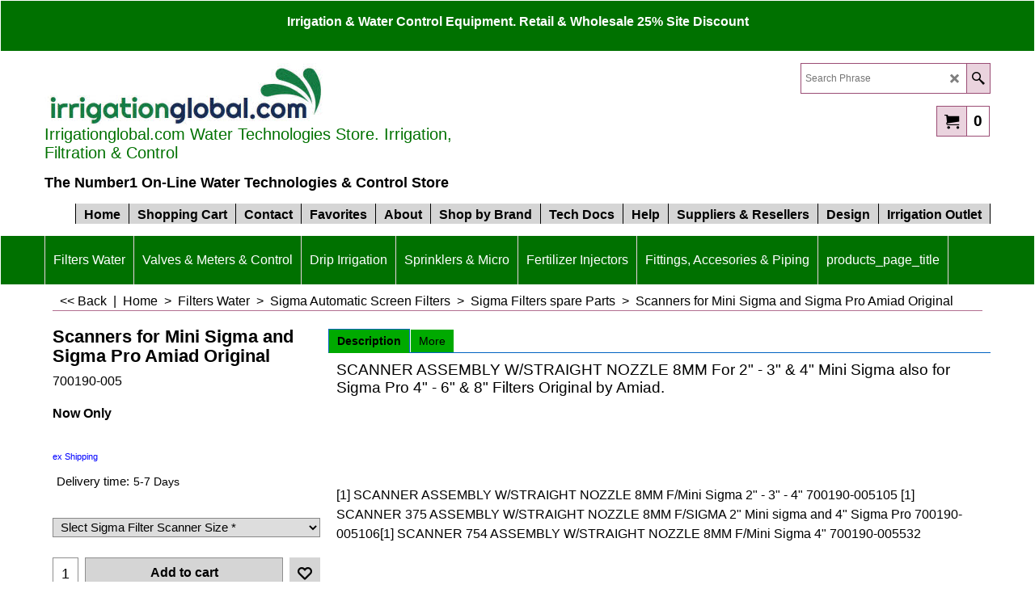

--- FILE ---
content_type: text/html
request_url: https://www.irrigationglobal.com/contents/en-us/d-33.html
body_size: 5441
content:
<ul class="idx2List"><li class="GC32"><a id="idx2D-2" class="idx2" href="../../index.html" title="You can order, purchase online the best israeli irrigation  equipmnet from all local manufacturers using irrigationglobal. professional knoledge and best price on the irrigation market. For Retail and  Reslleres"><span>Home </span></a></li><li class="GC32"><a id="idx2D316" class="idx2" href="d316_filters_filtration_solutionssand_separator.html" title=" Filtration Solutions - Amiad - Arkal - Azzud "><span>Filters Water</span></a><ul><li class="GC34"><a id="idx2SubD308" class="idx2Sub" href="d308_filter_screen_automatic_sigma.html" title="Sigma self cleaning screen filters, stand alone &batteries - Amiad screen technology  20400 Mic"><span>Sigma Automatic Screen Filters</span></a><ul><li class="GC34"><a id="idx2SubD20455" class="idx2Sub" href="d20455_sigma_spare_parts_mini_pro_amiad_filtration.html" title="You can order, purchase online the best israeli irrigation  equipmnet from all local manufacturers using irrigationglobal. professional knoledge and best price on the irrigation market. For Retail and  Reslleres"><span>Sigma Filters spare Parts</span></a></li></ul></li><li class="GC34"><a id="idx2SubD26" class="idx2Sub" href="d26_arkal_manual_disc_filters.html" title="Manual and Auto Disc Filtration solutions"><span>Disc Filters</span></a><ul><li class="GC34"><a id="idx2SubD275" class="idx2Sub" href="d275_disk_filters_spare_parts.html" title="Spare parts for Arkal Disk Filters. Order here all needed disk filters spare parts. Arkal and Amiad filtration filters spare parts.How to order spare parts?1. Tick the square for each part you need.2. Key in the number of units you need.3. Press the Add to Basket button.4. Repeat if you need different quantities     per each part. Spare parts for arkal amiad disc filters entire products spares catalog  "><span>Disk Filters spare parts</span></a></li><li class="GC34"><a id="idx2SubD20468" class="idx2Sub" href="d20468_1in_short_disc_filter_arksl_sapre_parts.html" title="1&quot; short disc filter arkal spare parts"><span>1&quot; [25mm] short disc filter arkal spare parts</span></a></li></ul></li><li class="GC34"><a id="idx2SubD305" class="idx2Sub" href="d305_Filters_Scanaway_Brushaway_semi_automaic.html" title="Semi-Automatic flushing / cleaning Screen Filters - Scanaway or Brushaway mechanism - Quick and efficient cleaning"><span>Filters Semi Automatic</span></a><ul><li class="GC34"><a id="idx2SubD20369" class="idx2Sub" href="d20369_semi_automatic_brushaway_scanaway_filters_spare_parts.html" title="Amiad Semi Automatic Brushaway and Scanaway Screen Filters Spare Parts"><span>Spare Parts_Semi Automatic and Manual Screen Filters</span></a></li></ul></li><li class="GC34"><a id="idx2SubD268" class="idx2Sub" href="d268_screen_filters_irrigation_water.html" title="Screen plastic manual filters, Durable high quality filters for irrigation and water - Durable high quality Plastic filters for wide range of filtration applications"><span>Filters Screen Plastic Amiad</span></a></li><li class="GC34"><a id="idx2SubD20381" class="idx2Sub" href="d20381_filtomat_automatic_screen_filters.html" title="Filtomat M100 & MG Filters Hydraulic self-cleaning screen filters, with no external power source required • 80 to 500 micron [200 to 30 Mesh] • Water for cleaning less than 1% of the total flow • Minimum operating pressure 2 bar [30 psi] • Flow Rates M100: up to 400 m3/h [1760 gpm] MG: up to 800 m3/h [3520 gpm]Features: Reliable operating mechanism • No interruption of downstream flow during flushing • Simple construction and easy maintenance • High reliability and durability • Ideal solution for agricultural filtration requirements • Hydraulic or electronic control• Automatic flushing according to pressure differential.  Filtomat Filters Brochure  "><span>Filtomat M100 Automatic Screen Filters</span></a><ul><li class="GC34"><a id="idx2SubD20383" class="idx2Sub" href="d20383_filtomat_spare_parts_replacements_amiad.html" title=""><span>Filtomat Spare Parts Orders</span></a></li></ul></li><li class="GC34"><a id="idx2SubD78" class="idx2Sub" href="d78_spin_klin_filtration_arkal.html" title="Spin Klin Automatic disk filtration units and assembled batteries of filters - Holds disc stack for micron-precise filtration of solids. Spin Klin technology Corrosion-resistant "><span>Filters Spin Klin Auto Backflush</span></a><ul><li class="GC34"><a id="idx2SubD20382" class="idx2Sub" href="d20382_dpin_klin_spare_parts_arkal_amiad.html" title="You can order, purchase online the best israeli irrigation  equipmnet from all local manufacturers using irrigationglobal. professional knoledge and best price on the irrigation market. For Retail and  Reslleres"><span>Spin Klin Spare Parts Arkal by Amiad</span></a></li><li class="GC34"><a id="idx2SubD20461" class="idx2Sub" href="d20461_additional_sk_spare_parts.html" title=""><span>Additional SK Spare Parts</span></a></li><li class="GC34"><a id="idx2SubD20412" class="idx2Sub" href="d20412_2_spin_klin_polypropylene_filter_spare_parts_orders_arkal_amiad.html" title=""><span>2&quot; Spin Klin Polypropylene Filter Spare Part</span></a></li><li class="GC34"><a id="idx2SubD20411" class="idx2Sub" href="d20411_2_-Spin-Klin-Polyamide-Filter-Spare-Parts.html" title="You can order, purchase online the best israeli irrigation  equipmnet from all local manufacturers using irrigationglobal. professional knoledge and best price on the irrigation market. For Retail and  Reslleres"><span>2&quot; Spin Klin Polyamide Filter Spare Parts</span></a></li><li class="GC34"><a id="idx2SubD20413" class="idx2Sub" href="d20413_4_-Spin-Klin-Galaxy-Polypropylene-Spare-Parts.html" title="Spin Klin Automatic disk filtration units and assembled batteries of filters - Holds disc stack for micron-precise filtration of solids. Spin Klin technology Corrosion-resistant "><span>4&quot; Spin Klin Galaxy Polypropylene Spare Parts</span></a></li><li class="GC34"><a id="idx2SubD20454" class="idx2Sub" href="d20454_2_-Spin-lin-L.C.E.-(LCE)-Spare-parts.html" title=""><span>2&quot; Spin lin L.C.E. (LCE) Spare parts</span></a></li></ul></li><li class="GC34"><a id="idx2SubD307" class="idx2Sub" href="d307_filters_screen_metal_2_to_14.html" title="Amiad New Manual Water Steel Filters "><span>Filters Steell Screen 2&quot; to 24&quot;</span></a></li><li class="GC34"><a id="idx2SubD20373" class="idx2Sub" href="d20373_t_filters_amiad_plastic_drinking_water_sand_filters.html" title="T filters for Drinking Water and Special Applications"><span>T Filters amiad drinking water &amp; sand</span></a></li><li class="GC34"><a id="idx2SubD264" class="idx2Sub" href="d264_hydro-cyclone_centrifugal_filters.html" title="Hydrocyclon Water Sand separators for Irrigation"><span>Hydrocyclone Sand Separator</span></a></li><li class="GC34"><a id="idx2SubD20366" class="idx2Sub" href="d20366_taf_series_self-cleaning_screen_filters_040000-.html" title="TAF Series self-cleaning water screen filters. Innovative self-cleaning high quality plastic filter for a wide variety of applications"><span>TAF Series self-cleaning plastic screen filters</span></a></li><li class="GC34"><a id="idx2SubD20415" class="idx2Sub" href="d20415_Chemical-fluids-discs-filters.html" title=""><span>Chemical fluids discs filters</span></a></li><li class="GC34"><a id="idx2SubD22" class="idx2Sub" href="d22_irrigation_screen_filters.html" title="Screen plastic manual low pressure irrigation filters, high quality filters for irrigation - Durable high quality Plastic"><span>Filters Low Pressure Screen Tagline</span></a><ul><li class="GC34"><a id="idx2SubD220" class="idx2Sub" href="d220_irrigation_screen_filters_big_packs.html" title=""><span>Large Packs. S. Filters </span></a></li></ul></li><li class="GC34"><a id="idx2SubD20362" class="idx2Sub" href="d20362_abft_filters_amiad.html" title=" ABFT Filters - Heavy duty, High Flow, In-Line Automatic Filters, For High Dirt Loads"><span>ABFT Heavy duty, High Flow Filters</span></a></li><li class="GC34"><a id="idx2SubD20376" class="idx2Sub" href="d20376_media_filters_water_amiad.html" title="amiad&#39;s new metal media filters 12&quot; to 60&quot;"><span>Media Filters Water</span></a></li><li class="GC34"><a id="idx2SubD20365" class="idx2Sub" href="d20365_omega_series_multi_screen_filters.html" title="Automatic self-cleaning filter provides superior efficiency by combining a multi-screen design with Amiad’s proven suction-scanning technology"><span>Omega Series Multi Screen Filters</span></a></li><li class="GC34"><a id="idx2SubD20443" class="idx2Sub" href="d20443_saf_automatic_screen_filters_amiad.html" title="Drippers types: oline - integral - flow regulated - button - pc nd drip emitters"><span>Saf Automatic Screen Filters</span></a><ul><li class="GC34"><a id="idx2SubD20462" class="idx2Sub" href="d20462_saf_filters_spare_parts_amiad.html" title=""><span>SAF Filters Spare Parts Amiad</span></a></li><li class="GC34"><a id="idx2SubD21477" class="idx2Sub" href="d21477_SAF-4500-Spare-Parts.html" title=""><span>SAF 4500 Spare Parts</span></a></li></ul></li><li class="GC34"><a id="idx2SubD20458" class="idx2Sub" href="d20458_nova_series_disc_filtration_amiad_arkal.html" title="Screen - Disc - manual - semi automatic - automatic filters & filtration methodes"><span>Nova SK Automatic Disc Filtration Series Amiad</span></a></li></ul></li><li class="GC32"><a id="idx2D10342" class="idx2" href="d10342_valves_flow_pressure_control.html" title=" Valves - P Regulatros - Water Meters - AMV      "><span>Valves &amp; Meters &amp; Control</span></a><ul><li class="GC34"><a id="idx2SubD195" class="idx2Sub" href="d195_irrigation_air_release_valves.html" title="ARI Air Release and Vacuum Valves"><span>Water Air &amp; Vacuum Valves</span></a><ul><li class="GC34"><a id="idx2SubD21475" class="idx2Sub" href="d21475_spare_parts_ari_air_valves_aquestia.html" title=""><span>Spare Parts for Ari Aquestia Air Valves</span></a></li></ul></li><li class="GC34"><a id="idx2SubD21474" class="idx2Sub" href="d21474_Waste-Water-Air-Valves.html" title=""><span>Wastewater Air &amp; Vacuum Valves</span></a></li><li class="GC34"><a id="idx2SubD282" class="idx2Sub" href="d282_volumetric_automatic_valves.html" title="Dose-O-Mat volumetric Automatic Shut-Off Water Metering Valves. automatic irrigation and refilling of small tanks "><span>Automatic Shut-Off Valves</span></a></li><li class="GC34"><a id="idx2SubD20447" class="idx2Sub" href="d20447_electric_hydraulic_valves_eliptix_ooval_ari.html" title="Electric & Hydraulic Valves Eliptix Ooval ARI"><span>Hydraulic &amp; Electrical Control Valves Agriuculture PN10</span></a><ul><li class="GC34"><a id="idx2SubD20463" class="idx2Sub" href="d20463_eliptix_r20_r30_spare_parts_ooval_ari_aquestia.html" title=""><span>Eliptix R20 and r30 spare Parts ooval ari aquestia</span></a></li></ul></li><li class="GC34"><a id="idx2SubD299" class="idx2Sub" href="d299_Pressure_measurment.html" title=""><span>Pressure measuring</span></a></li><li class="GC34"><a id="idx2SubD77" class="idx2Sub" href="d77_bermad_pressure_regulators.html" title="Order here: Mechanical Pressure Reducers"><span>Pressure Regulators Mechanical</span></a></li><li class="GC34"><a id="idx2SubD20460" class="idx2Sub" href="d20460_solenoids_valves_baccara.html" title="Order here Bermad 100 series, Plastic hydraulic valves"><span>Solenoids Baccara</span></a></li><li class="GC34"><a id="idx2SubD76" class="idx2Sub" href="d76_bermad_100_series_plastic_hydraulic_valves.html" title="Order here Bermad 100 series, Plastic hydraulic valves"><span>Bermad Control Valves Hyd Elect</span></a><ul><li class="GC34"><a id="idx2SubD312" class="idx2Sub" href="d312_bermad_spare_parts.html" title="Bermad spare part cataolgue"><span>Bermad spare parts and ordering guides</span></a></li></ul></li><li class="GC34"><a id="idx2SubD20361" class="idx2Sub" href="d20361_irrigation_controlles_galcon_7000.html" title="Irrigation Controllers for Drip & Micro Irrigation systems, Turf, Lawn and Industrial usage. Water on/off control."><span>Controllers Electronic Irrigation</span></a></li><li class="GC34"><a id="idx2SubD107" class="idx2Sub" href="d107_manual_plastic_valves.html" title="Order here Plastic Valves"><span>Plasson Plastic Valves</span></a></li><li class="GC34"><a id="idx2SubD224" class="idx2Sub" href="d224_irrigation_drip_line_valves.html" title="Micro valves for drip and micro irrigation, barb, tpae and threaded mini valves"><span>Driplines Valves </span></a></li><li class="GC34"><a id="idx2SubD249" class="idx2Sub" href="d249_water_meters.html" title="Water meters irrigation systems, Waltman and Saddle Meters for Agriculture, Industry and Drinking Water"><span>Water Meters</span></a></li><li class="GC34"><a id="idx2SubD20459" class="idx2Sub" href="d20459_dorot_valves_spare_parts.html" title=""><span>Aquestia Dorot v&amp; ARI Ooval Valves Spare Parts</span></a></li></ul></li><li class="GC32"><a id="idx2D315" class="idx2" href="d315_drip_irrigation_products_index.html" title="Drippers & Driplines drip irrigation equipmnet and systems"><span>Drip Irrigation</span></a><ul><li class="GC34"><a id="idx2SubD20380" class="idx2Sub" href="d20380_pc_junior_dripper_netafim.html" title="Netafim&#39;s PCJ Dripper PC Junior"><span>PCJ &amp; PCJ-CNL Drippers Netafim Original</span></a></li><li class="GC34"><a id="idx2SubD48" class="idx2Sub" href="d48_supertif_online_pc_drippers.html" title="Supertif suite best: Citrus, Deciduous, Trees, Planters and Containers watering, Greenhouses and Nurseries, "><span>Dripper Online Supertif</span></a><ul><li class="GC34"><a id="idx2SubD281" class="idx2Sub" href="d281_supertif_kits_stes_pre_assembled.html" title=""><span>Supertif assemblies</span></a></li></ul></li><li class="GC34"><a id="idx2SubD55" class="idx2Sub" href="d55_katif_flow-regulated_self-flushing_dripper.html" title="Katif Flow regulated self flushing Drip Emitters"><span>Katif Online Flow Regulated Dripper</span></a></li><li class="GC34"><a id="idx2SubD63" class="idx2Sub" href="d63_e1000_online_drippper.html" title="E1000 Online labirinth openable drippers"><span>Dripper E1000 Openable Online</span></a><ul><li class="GC34"><a id="idx2SubD20364" class="idx2Sub" href="d20364_e1000_dripper_micro_tubing_assemblies.html" title=""><span>E1000 assemblies</span></a></li></ul></li><li class="GC34"><a id="idx2SubD114" class="idx2Sub" href="d114_accessories_drip_Flow-equalizers_plastro.html" title="Drip Accessories Tubes & Flow-equalizers for small drip systems , nurseries"><span>Micro Fittings &amp; Tubes for Drip Irrigation</span></a></li><li class="GC34"><a id="idx2SubD10339" class="idx2Sub" href="d10339_d1000_activflex_flat_dripline_rivulis.html" title="Rivulis D1000 Thin Wall Drip Line with ActiveFlex™ Technology"><span>D1000 Flat ActivFlex Dripline</span></a></li><li class="GC34"><a id="idx2SubD245" class="idx2Sub" href="d245_hydrodrip_super_drip_line_flat.html" title="Order here: Hydro Drip super Drip Line"><span>Hydrodrip Flat Drip-line </span></a></li><li class="GC34"><a id="idx2SubD212" class="idx2Sub" href="d212_Hydrogol_drip_irrigation_integral_line.html" title="Hydrogol Integral extruded Drip line"><span>Hydrogol Integral Drip-line</span></a></li><li class="GC34"><a id="idx2SubD142" class="idx2Sub" href="d142_hydro_pc_dripline.html" title="Order here Pressure Compensated Integral Driplines"><span>Hydro PC &amp; HydroPCND CNL Drip-line</span></a><ul><li class="GC34"><a id="idx2SubD170" class="idx2Sub" href="d170_hydro_pc_drip_line_maritime_containers.html" title=""><span>Hydro PC dripline full containers</span></a></li></ul></li><li class="GC34"><a id="idx2SubD323" class="idx2Sub" href="d323_d5000_flow_regulated_dripline.html" title="D5000 Flow Regulated Drip Line
Extraordinary accurate flow rate regulation
Ultimate solution for long driplines or sloping terrain"><span>D5000 Regulated Dripline</span></a></li><li class="GC34"><a id="idx2SubD300" class="idx2Sub" href="d300_Hydrobloom_8_miniature_dripline.html" title="HydroBloom 8 mm miniature dripline for Vegetable and Tree small gardens.Product leafletHydrobloom installation instructionsProbably the world smallest integral dripline, with a very competitive pricing and very small volume/weight for shipping. DIYHydrobloom Photo gallery Ideal for home & Garden. Also for small grow houses. DIY irrigation."><span>Hydrobloom 8 mini dripline</span></a></li><li class="GC34"><a id="idx2SubD20414" class="idx2Sub" href="d20414_netakit_netafim_diy_drip_sprinkler_nutrition_kits.html" title="NetaKit Netafim DIY Irrigation Kits"><span>NetaKit Netafim DIY Irrigation Kits</span></a></li></ul></li><li class="GC32"><a id="idx2D10341" class="idx2" href="d10341_Sprinkler___Micro_Sprinklers.html" title="Micro - Mini - Mist Foggers - Jet - Sprinklers "><span>Sprinklers &amp; Micro</span></a><ul><li class="GC34"><a id="idx2SubD313" class="idx2Sub" href="d313_s2000_micro_sprinkler.html" title="Rivulis 2000 Flow Regulated Micro Sprinklers is ideal choices for a wide range of applications"><span>S2000 Micro Sprinklers</span></a></li><li class="GC34"><a id="idx2SubD3" class="idx2Sub" href="d3_mini_midi_sprinklers_irrigation_emitters.html" title="Rondo Mini Sprinkler and Rondo Flow regulated"><span>Micro Sprinklers Rondo</span></a></li><li class="GC34"><a id="idx2SubD298" class="idx2Sub" href="d298_ray_jet_tornado.html" title="Ray Jet Tornado"><span>Ray Jet Sprayers Tornado</span></a></li><li class="GC34"><a id="idx2SubD294" class="idx2Sub" href="d294_mist_sprayers_rondo_tornado.html" title="Rondo and Tornado Mist Sprayers, Foggers by Rivulis"><span>Mist Sprayers Foggers Rondo</span></a></li><li class="GC34"><a id="idx2SubD20378" class="idx2Sub" href="d20378_flf_mist_sprayers_rivulis.html" title=""><span>FLF Mist sprayers</span></a></li><li class="GC34"><a id="idx2SubD161" class="idx2Sub" href="d161_midi_sprinklers_irrigation.html" title="S2000 Micro Mid Range Sprinklers Line by Rivulis"><span>Midi Sprinklers Super XL</span></a></li><li class="GC34"><a id="idx2SubD306" class="idx2Sub" href="d306_s5000_sprinkler_plastic_impact_john_deere.html" title="S5000 Plastic impact Sprinkler, Rivulis Plastro John Deere Water"><span>Sprinklers S5000 impact</span></a></li><li class="GC34"><a id="idx2SubD20367" class="idx2Sub" href="d20367_fittings_microfittings.html" title=""><span>Accessories &amp; Fittings for Micro Sprinklers</span></a><ul><li class="GC34"><a id="idx2SubD20368" class="idx2Sub" href="d20368_meteor_mini_sprinkler_adaptors_msa_rivulis.html" title=""><span>Meteor Mini Sprinkler Adapters [MSA]</span></a></li></ul></li></ul></li><li class="GC32"><a id="idx2D173" class="idx2" href="d173_fertilizer_injection.html" title="Fertilizer and Chemical Injectors Amaid"><span>Fertilizer Injectors</span></a></li><li class="GC32"><a id="idx2D10343" class="idx2" href="d10343_fittings_connectors_irrigation_systems.html" title="Connectors - Fittings - Piping for irrigation systems"><span>Fittings, Accesories &amp; Piping</span></a><ul><li class="GC34"><a id="idx2SubD20442" class="idx2Sub" href="https://www.irrigationglobal.com/contents/en-us/d114_accessories_drip_Flow-equalizers_plastro.html" target="_blank" title=""><span>Micro Tubes &amp; Fittings for Drip Systems</span></a></li><li class="GC34"><a id="idx2SubD160" class="idx2Sub" href="d160_barbed_connectors_adaptors_pp.html" title="Injected polypropylene barbed connectors for LDPE pipes and hoses."><span>Connectors Barb &amp; Hose</span></a></li><li class="GC34"><a id="idx2SubD279" class="idx2Sub" href="d279_connectors_fittings_tape_flat_hoses.html" title="Pro-Grip fittings contain many features that make them stand out above the rest "><span>Fast Ring Connectors Drip Tape &amp; Flat</span></a></li><li class="GC34"><a id="idx2SubD185" class="idx2Sub" href="d185_pe_compression_fittings.html" title="Order here Compression fittings"><span>Compression Fittings for PE </span></a><ul><li class="GC34"><a id="idx2SubD253" class="idx2Sub" href="d253.html" title=""><span>Compression Ftgs. Packs.</span></a></li></ul></li><li class="GC34"><a id="idx2SubD231" class="idx2Sub" href="d231_saddles_for_pe_pvc_pipes.html" title="Order here Saddles"><span>Clamp Saddles HDPE &amp; PVC</span></a><ul><li class="GC34"><a id="idx2SubD233" class="idx2Sub" href="d233_saddles_full_boxes.html" title="Discount prices for Large Packages"><span>Clamp Saddles Large Packs.</span></a></li></ul></li><li class="GC34"><a id="idx2SubD246" class="idx2Sub" href="d246_threaded_fittings_pp.html" title="Poly Propilene Plastic BSPT Threaded Quality Fittings. Max pressure: 16 Bar [Assa 200] Chemicals resistant."><span>Threaded Fittings PP</span></a></li><li class="GC34"><a id="idx2SubD284" class="idx2Sub" href="d284_pvc_threaded_risers.html" title=""><span>PVC threaded risers</span></a></li><li class="GC34"><a id="idx2SubD159" class="idx2Sub" href="d159_pe_pipes.html" title="To PE pipes and Fittings"><span>PE Pipes LD</span></a></li></ul></li><li class="GC32"><a id="idx2D21473" class="idx2" href="d21473.html" title="This is a short description."><span>products_page_title</span></a></li></ul>

--- FILE ---
content_type: text/html
request_url: https://www.irrigationglobal.com/contents/en-us/conf.html?lmd=46040.558333
body_size: 16379
content:
<html> <head ><meta http-equiv="Content-Type" content="text/html; charset=utf-8">
<meta name="robots" content="noindex,nofollow,noarchive,nosnippet" />
<script type="text/javascript">
var tf=parent.tf,core=tf.core;
function coreSettings(){
if (!tf.coreLoaded||!tf.core||!tf.core.Basket){setTimeout("coreSettings()",100);return;}
core=tf.core;
core.Basket.shDisc('1','25.000','','','',-1,'');
core.Basket.tax=new core.tax();
core.BTax=core.Basket.tax;
core.STax=new core.tax();
core.BTax.init(core.shopRegion,true);
core.STax.init(core.shopRegion,true);
core.BTax.addArea('TD1','01','0.000','no tax',true, 0, 0);core.STax.addArea('TD1','01','0.000','no tax',true, 0, 0);
core.BTax.addArea('TD2','01','0.000','Local 1',true, 0, 0);core.STax.addArea('TD2','01','0.000','Local 1',true, 0, 0);
core.BTax.addArea('TD3','01','0.000','Local 2',true, 0, 0);core.STax.addArea('TD3','01','0.000','Local 2',true, 0, 0);
core.BTax.addArea('TD4','01','0.000','Local 3',false, 0, 0);core.STax.addArea('TD4','01','0.000','Local 3',false, 0, 0);
core.BTax.addArea('TD5','USAL','18.000','US tariff and Brokerage fees',false, 0, 0);core.STax.addArea('TD5','USAL','18.000','US tariff and Brokerage fees',false, 0, 0);
core.BTax.addArea('TD5','USAK','18.000','US tariff and Brokerage fees',false, 0, 0);core.STax.addArea('TD5','USAK','18.000','US tariff and Brokerage fees',false, 0, 0);
core.BTax.addArea('TD5','USAZ','18.000','US tariff and Brokerage fees',false, 0, 0);core.STax.addArea('TD5','USAZ','18.000','US tariff and Brokerage fees',false, 0, 0);
core.BTax.addArea('TD5','USAR','18.000','US tariff and Brokerage fees',false, 0, 0);core.STax.addArea('TD5','USAR','18.000','US tariff and Brokerage fees',false, 0, 0);
core.BTax.addArea('TD5','USCA','18.000','US tariff and Brokerage fees',false, 0, 0);core.STax.addArea('TD5','USCA','18.000','US tariff and Brokerage fees',false, 0, 0);
core.BTax.addArea('TD5','USCO','18.000','US tariff and Brokerage fees',false, 0, 0);core.STax.addArea('TD5','USCO','18.000','US tariff and Brokerage fees',false, 0, 0);
core.BTax.addArea('TD5','USCT','18.000','US tariff and Brokerage fees',false, 0, 0);core.STax.addArea('TD5','USCT','18.000','US tariff and Brokerage fees',false, 0, 0);
core.BTax.addArea('TD5','USDE','18.000','US tariff and Brokerage fees',false, 0, 0);core.STax.addArea('TD5','USDE','18.000','US tariff and Brokerage fees',false, 0, 0);
core.BTax.addArea('TD5','USDC','18.000','US tariff and Brokerage fees',false, 0, 0);core.STax.addArea('TD5','USDC','18.000','US tariff and Brokerage fees',false, 0, 0);
core.BTax.addArea('TD5','USFL','18.000','US tariff and Brokerage fees',false, 0, 0);core.STax.addArea('TD5','USFL','18.000','US tariff and Brokerage fees',false, 0, 0);
core.BTax.addArea('TD5','USGA','18.000','US tariff and Brokerage fees',false, 0, 0);core.STax.addArea('TD5','USGA','18.000','US tariff and Brokerage fees',false, 0, 0);
core.BTax.addArea('TD5','USHI','18.000','US tariff and Brokerage fees',false, 0, 0);core.STax.addArea('TD5','USHI','18.000','US tariff and Brokerage fees',false, 0, 0);
core.BTax.addArea('TD5','USID','18.000','US tariff and Brokerage fees',false, 0, 0);core.STax.addArea('TD5','USID','18.000','US tariff and Brokerage fees',false, 0, 0);
core.BTax.addArea('TD5','USIL','18.000','US tariff and Brokerage fees',false, 0, 0);core.STax.addArea('TD5','USIL','18.000','US tariff and Brokerage fees',false, 0, 0);
core.BTax.addArea('TD5','USIN','18.000','US tariff and Brokerage fees',false, 0, 0);core.STax.addArea('TD5','USIN','18.000','US tariff and Brokerage fees',false, 0, 0);
core.BTax.addArea('TD5','USIA','18.000','US tariff and Brokerage fees',false, 0, 0);core.STax.addArea('TD5','USIA','18.000','US tariff and Brokerage fees',false, 0, 0);
core.BTax.addArea('TD5','USKS','18.000','US tariff and Brokerage fees',false, 0, 0);core.STax.addArea('TD5','USKS','18.000','US tariff and Brokerage fees',false, 0, 0);
core.BTax.addArea('TD5','USKY','18.000','US tariff and Brokerage fees',false, 0, 0);core.STax.addArea('TD5','USKY','18.000','US tariff and Brokerage fees',false, 0, 0);
core.BTax.addArea('TD5','USLA','18.000','US tariff and Brokerage fees',false, 0, 0);core.STax.addArea('TD5','USLA','18.000','US tariff and Brokerage fees',false, 0, 0);
core.BTax.addArea('TD5','USME','18.000','US tariff and Brokerage fees',false, 0, 0);core.STax.addArea('TD5','USME','18.000','US tariff and Brokerage fees',false, 0, 0);
core.BTax.addArea('TD5','USMD','18.000','US tariff and Brokerage fees',false, 0, 0);core.STax.addArea('TD5','USMD','18.000','US tariff and Brokerage fees',false, 0, 0);
core.BTax.addArea('TD5','USMA','18.000','US tariff and Brokerage fees',false, 0, 0);core.STax.addArea('TD5','USMA','18.000','US tariff and Brokerage fees',false, 0, 0);
core.BTax.addArea('TD5','USMI','18.000','US tariff and Brokerage fees',false, 0, 0);core.STax.addArea('TD5','USMI','18.000','US tariff and Brokerage fees',false, 0, 0);
core.BTax.addArea('TD5','USMN','18.000','US tariff and Brokerage fees',false, 0, 0);core.STax.addArea('TD5','USMN','18.000','US tariff and Brokerage fees',false, 0, 0);
core.BTax.addArea('TD5','USMS','18.000','US tariff and Brokerage fees',false, 0, 0);core.STax.addArea('TD5','USMS','18.000','US tariff and Brokerage fees',false, 0, 0);
core.BTax.addArea('TD5','USMO','18.000','US tariff and Brokerage fees',false, 0, 0);core.STax.addArea('TD5','USMO','18.000','US tariff and Brokerage fees',false, 0, 0);
core.BTax.addArea('TD5','USMT','18.000','US tariff and Brokerage fees',false, 0, 0);core.STax.addArea('TD5','USMT','18.000','US tariff and Brokerage fees',false, 0, 0);
core.BTax.addArea('TD5','USNE','18.000','US tariff and Brokerage fees',false, 0, 0);core.STax.addArea('TD5','USNE','18.000','US tariff and Brokerage fees',false, 0, 0);
core.BTax.addArea('TD5','USNV','18.000','US tariff and Brokerage fees',false, 0, 0);core.STax.addArea('TD5','USNV','18.000','US tariff and Brokerage fees',false, 0, 0);
core.BTax.addArea('TD5','USNH','18.000','US tariff and Brokerage fees',false, 0, 0);core.STax.addArea('TD5','USNH','18.000','US tariff and Brokerage fees',false, 0, 0);
core.BTax.addArea('TD5','USNJ','18.000','US tariff and Brokerage fees',false, 0, 0);core.STax.addArea('TD5','USNJ','18.000','US tariff and Brokerage fees',false, 0, 0);
core.BTax.addArea('TD5','USNM','18.000','US tariff and Brokerage fees',false, 0, 0);core.STax.addArea('TD5','USNM','18.000','US tariff and Brokerage fees',false, 0, 0);
core.BTax.addArea('TD5','USNY','18.000','US tariff and Brokerage fees',false, 0, 0);core.STax.addArea('TD5','USNY','18.000','US tariff and Brokerage fees',false, 0, 0);
core.BTax.addArea('TD5','USNC','18.000','US tariff and Brokerage fees',false, 0, 0);core.STax.addArea('TD5','USNC','18.000','US tariff and Brokerage fees',false, 0, 0);
core.BTax.addArea('TD5','USND','18.000','US tariff and Brokerage fees',false, 0, 0);core.STax.addArea('TD5','USND','18.000','US tariff and Brokerage fees',false, 0, 0);
core.BTax.addArea('TD5','USOH','18.000','US tariff and Brokerage fees',false, 0, 0);core.STax.addArea('TD5','USOH','18.000','US tariff and Brokerage fees',false, 0, 0);
core.BTax.addArea('TD5','USOK','18.000','US tariff and Brokerage fees',false, 0, 0);core.STax.addArea('TD5','USOK','18.000','US tariff and Brokerage fees',false, 0, 0);
core.BTax.addArea('TD5','USOR','18.000','US tariff and Brokerage fees',false, 0, 0);core.STax.addArea('TD5','USOR','18.000','US tariff and Brokerage fees',false, 0, 0);
core.BTax.addArea('TD5','USPA','18.000','US tariff and Brokerage fees',false, 0, 0);core.STax.addArea('TD5','USPA','18.000','US tariff and Brokerage fees',false, 0, 0);
core.BTax.addArea('TD5','USRI','18.000','US tariff and Brokerage fees',false, 0, 0);core.STax.addArea('TD5','USRI','18.000','US tariff and Brokerage fees',false, 0, 0);
core.BTax.addArea('TD5','USSC','18.000','US tariff and Brokerage fees',false, 0, 0);core.STax.addArea('TD5','USSC','18.000','US tariff and Brokerage fees',false, 0, 0);
core.BTax.addArea('TD5','USSD','18.000','US tariff and Brokerage fees',false, 0, 0);core.STax.addArea('TD5','USSD','18.000','US tariff and Brokerage fees',false, 0, 0);
core.BTax.addArea('TD5','USTN','18.000','US tariff and Brokerage fees',false, 0, 0);core.STax.addArea('TD5','USTN','18.000','US tariff and Brokerage fees',false, 0, 0);
core.BTax.addArea('TD5','USTX','18.000','US tariff and Brokerage fees',false, 0, 0);core.STax.addArea('TD5','USTX','18.000','US tariff and Brokerage fees',false, 0, 0);
core.BTax.addArea('TD5','USUT','18.000','US tariff and Brokerage fees',false, 0, 0);core.STax.addArea('TD5','USUT','18.000','US tariff and Brokerage fees',false, 0, 0);
core.BTax.addArea('TD5','USVT','18.000','US tariff and Brokerage fees',false, 0, 0);core.STax.addArea('TD5','USVT','18.000','US tariff and Brokerage fees',false, 0, 0);
core.BTax.addArea('TD5','USVA','18.000','US tariff and Brokerage fees',false, 0, 0);core.STax.addArea('TD5','USVA','18.000','US tariff and Brokerage fees',false, 0, 0);
core.BTax.addArea('TD5','USWA','18.000','US tariff and Brokerage fees',false, 0, 0);core.STax.addArea('TD5','USWA','18.000','US tariff and Brokerage fees',false, 0, 0);
core.BTax.addArea('TD5','USWV','18.000','US tariff and Brokerage fees',false, 0, 0);core.STax.addArea('TD5','USWV','18.000','US tariff and Brokerage fees',false, 0, 0);
core.BTax.addArea('TD5','USWI','18.000','US tariff and Brokerage fees',false, 0, 0);core.STax.addArea('TD5','USWI','18.000','US tariff and Brokerage fees',false, 0, 0);
core.BTax.addArea('TD5','USWY','18.000','US tariff and Brokerage fees',false, 0, 0);core.STax.addArea('TD5','USWY','18.000','US tariff and Brokerage fees',false, 0, 0);
core.BTax.addArea('TD5','PR','18.000','US tariff and Brokerage fees',false, 0, 0);core.STax.addArea('TD5','PR','18.000','US tariff and Brokerage fees',false, 0, 0);
populateTSI();
core.confLoaded=true;
if(tf.core&&tf.updateTab&&tf.bsk)tf.updateTab();
}
coreSettings();
function populateTSI(){
if(!core)core=tf.core;
if(!core)return;
var TS=[];
TS['TD1']={inc:'',exc:''};TS['TD2']={inc:'מע\"מ',exc:''};TS['TD3']={inc:'',exc:''};TS['TD4']={inc:'',exc:''};TS['TD5']={inc:'',exc:''};
core.tsI={length:0};core.tsIx={length:0};
var country_code=(core.region)?core.region:core.shopRegion;
for(var s in TS){if((core.STax&&core.STax.forRegion(s,country_code))||(core.BTax&&core.BTax.forRegion(s,country_code))){core.tsI[s]=TS[s]['inc'];core.tsI['length']++;core.tsIx[s]=TS[s]['exc'];core.tsIx['length']++;}}
var TSSH=[];
core.tsshI={length:0};core.tsshIx={length:0};
for(var s in TSSH){if(core.STax&&core.STax.forRegion(s,country_code)){core.tsshI[s]=TSSH[s]['inc'];core.tsshI['length']++;core.tsshIx[s]=TSSH[s]['exc'];core.tsshIx['length']++;}}
}
function greySettings(){
if(tf.isInSFClassic())return;
if (!tf.coreLoaded||!tf.greyLoaded||!tf.shipping||!tf.shipping.shipping||!tf.cntyListLoaded){setTimeout("greySettings()",100);return;}
core=tf.core,grey=tf.shipping;
grey.core=core;
grey.ship=new grey.shipping(grey.cnty, 1, 0.000);
tf.ship_obj=grey.ship;
grey.ship.addMeth('SM39', 'Israel',0);
grey.ship.addRegn('SM39RS1','Local Region','IL,');
grey.ship.link('SM39','SM39RS1',0.000,'1',0,'0.000,50.000,0.5',35.000,'0',0.000,0.000,'SM39,SM39RS1,0.000,1,0,0.000,50.000,0.5,35.000,0,0.000,0.000/2427F7C3C18F72A283C016594F6C5103');
grey.ship.addMeth('SM43', 'DHL Express Courier',0);
grey.ship.addRegn('SM43RS1','Local Region','IL,');
grey.ship.link('SM43','SM43RS1',0.000,'0',0,'',35.768,'0',0.000,0.000,'SM43,SM43RS1,0.000,0,0,,35.768,0,0.000,0.000/DAC2C339980F1805C11704BC36ACA8CA');
grey.ship.addRegn('SM43RS2','Rest of the World','AX,AW,AP,BV,IO,VG,EA,CD,CX,CC,GQ,PF,TF,GG,HM,AN,NF,MP,NO,PS,PN,GS,PM,XS,SJ,TK,TM,UM,WK,WF,WS,YA,ZR,UT,UTA1,UTAA,UTA2,UTA3,UTA4,UTAP,');
grey.ship.link('SM43','SM43RS2',0.000,'0',0,'',0.000,'0',0.000,0.000,'SM43,SM43RS2,0.000,0,0,,0.000,0,0.000,0.000/8F075D05650643D9C41197C7EA9CB871');
grey.ship.addRegn('SM43RS3','1 usa canada mexico','USAL,USAK,USAZ,USAR,USCA,USCO,USCT,USDE,USDC,USFL,USGA,USHI,USID,USIL,USIN,USIA,USKS,USKY,USLA,USME,USMD,USMA,USMI,USMN,USMS,USMO,USMT,USNE,USNV,USNH,USNJ,USNM,USNY,USNC,USND,USOH,USOK,USOR,USPA,USRI,USSC,USSD,USTN,USTX,USUT,USVT,USVA,USWA,USWV,USWI,USWY,US,CAAB,CABC,CAMB,CANB,CANF,CANT,CANS,CANU,CAON,CAPE,CAQC,CASK,CAYT,CA,MXAG,MXBC,MXBS,MXCM,MXCS,MXCH,MXCO,MXCL,MXDF,MXDG,MXGT,MXGR,MXHG,MXJA,MXMX,MXMI,MXMO,MXNA,MXNL,MXOA,MXPU,MXQT,MXQR,MXSL,MXSI,MXSO,MXTB,MXTM,MXTL,MXVE,MXYU,MXZA,MX,');
grey.ship.link('SM43','SM43RS3',0.000,'1',0,'0.000,0.500,21.04;0.500,1.000,25.25;1.000,1.500,28.4;1.500,2.000,31.56;2.000,2.500,34.72;2.500,3.000,42.08;3.000,3.500,58.91;3.500,4.000,69.59;4.000,4.500,75;4.500,5.000,80.3;5.000,5.500,84.94;5.500,6.000,89.69;6.000,6.500,94.33;6.500,7.000,99.08;7.000,7.500,103.72;7.500,8.000,108.47;8.000,8.500,113.11;8.500,9.000,117.86;9.000,9.500,122.5;9.500,10.000,127.25;10.000,10.500,130.01;10.500,11.000,132.88;11.000,11.500,135.64;11.500,12.000,138.52;12.000,12.500,141.28;12.500,13.000,144.15;13.000,13.500,146.91;13.500,14.000,149.78;14.000,14.500,152.66;14.500,15.000,155.42;15.000,15.500,158.29;15.500,16.000,161.05;16.000,16.500,163.92;16.500,17.000,166.79;17.000,17.500,169.56;17.500,18.000,172.43;18.000,18.500,175.19;18.500,19.000,178.06;19.000,19.500,180.82;19.500,20.000,183.69;20.000,20.500,186.46;20.500,21.000,196.07;21.000,21.500,205.57;21.500,22.000,215.07;22.000,22.500,224.68;22.500,23.000,234.18;23.000,23.500,243.67;23.500,24.000,253.17;24.000,24.500,262.78;24.500,25.000,272.28;25.000,25.500,281.78;25.500,26.000,291.28;26.000,26.500,300.89;26.500,27.000,310.39;27.000,27.500,319.89;27.500,28.000,329.39;28.000,28.500,339;28.500,29.000,348.5;29.000,29.500,358;29.500,30.000,367.61;30.000,30.500,377.11;31.000,32.000,386.61;32.000,33.000,396;33.000,34.000,405.39;34.000,35.000,414.78;35.000,36.000,424.17;36.000,37.000,433.67;37.000,38.000,443.06;38.000,39.000,452.44;39.000,40.000,461.83;40.000,41.000,471.22;41.000,42.000,480.39;42.000,43.000,489.56;43.000,44.000,498.84;44.000,45.000,508.01;45.000,46.000,517.17;46.000,47.000,526.34;47.000,48.000,535.62;48.000,49.000,544.79;49.000,50.000,553.96;50.000,51.000,563.13;51.000,52.000,572.4;52.000,53.000,581.57;53.000,54.000,590.74;54.000,55.000,600.02;55.000,56.000,609.19;56.000,57.000,618.36;57.000,58.000,627.52;58.000,59.000,636.8;59.000,60.000,645.97;60.000,61.000,655.14;61.000,62.000,663.98;62.000,63.000,672.81;63.000,64.000,681.65;64.000,65.000,690.49;65.000,66.000,699.21;66.000,67.000,708.05;67.000,68.000,716.89;68.000,69.000,725.72;69.000,70.000,734.56;70.000,71.000,743.4;71.000,72.000,752.23;72.000,73.000,761.07;73.000,74.000,769.91;74.000,75.000,778.74;75.000,76.000,787.47;76.000,77.000,796.31;77.000,78.000,805.14;78.000,79.000,813.98;79.000,80.000,822.82;80.000,81.000,831.65;81.000,82.000,840.05;82.000,83.000,848.55;83.000,84.000,856.95;84.000,85.000,865.34;85.000,86.000,873.85;86.000,87.000,882.24;87.000,88.000,890.64;88.000,89.000,899.14;89.000,90.000,907.54;90.000,91.000,915.93;91.000,92.000,924.44;92.000,93.000,932.83;93.000,94.000,941.34;94.000,95.000,949.74;95.000,96.000,958.13;96.000,97.000,966.64;97.000,98.000,975.03;98.000,99.000,983.54;99.000,100.000,991.93;100.000,101.000,1000.33;101.000,102.000,1008.61;102.000,103.000,1016.89;103.000,104.000,1025.07;104.000,105.000,1033.35;105.000,106.000,1041.64;106.000,107.000,1049.81;107.000,108.000,1058.1;108.000,109.000,1066.38;109.000,110.000,1074.55;110.000,111.000,1082.84;111.000,112.000,1091.12;112.000,113.000,1099.3;113.000,114.000,1107.59;114.000,115.000,1115.87;115.000,116.000,1124.04;116.000,117.000,1132.33;117.000,118.000,1140.61;118.000,119.000,1148.78;119.000,120.000,1157.07;120.000,121.000,1165.35;121.000,122.000,1173.53;122.000,123.000,1181.82;123.000,124.000,1190.1;124.000,125.000,1198.27;125.000,126.000,1206.56;126.000,127.000,1214.84;127.000,128.000,1223.13;128.000,129.000,1231.29;129.000,130.000,1239.58;130.000,131.000,1247.86;131.000,132.000,1256.04;132.000,133.000,1264.33;133.000,134.000,1272.6;134.000,135.000,1280.78;135.000,136.000,1289.07;136.000,137.000,1297.35;137.000,138.000,1305.52;138.000,139.000,1313.81;139.000,140.000,1322.09;140.000,141.000,1330.28;141.000,142.000,1338.55;142.000,143.000,1346.84;143.000,144.000,1355.12;144.000,145.000,1363.3;145.000,146.000,1371.59;146.000,147.000,1379.87;147.000,148.000,1388.04;148.000,149.000,1396.33;149.000,150.000,1404.61',51.550,'0',0.000,0.000,'SM43,SM43RS3,0.000,1,0,0.000,0.500,21.04;0.500,1.000,25.25;1.000,1.500,28.4;1.500,2.000,31.56;2.000,2.500,34.72;2.500,3.000,42.08;3.000,3.500,58.91;3.500,4.000,69.59;4.000,4.500,75;4.500,5.000,80.3;5.000,5.500,84.94;5.500,6.000,89.69;6.000,6.500,94.33;6.500,7.000,99.08;7.000,7.500,103.72;7.500,8.000,108.47;8.000,8.500,113.11;8.500,9.000,117.86;9.000,9.500,122.5;9.500,10.000,127.25;10.000,10.500,130.01;10.500,11.000,132.88;11.000,11.500,135.64;11.500,12.000,138.52;12.000,12.500,141.28;12.500,13.000,144.15;13.000,13.500,146.91;13.500,14.000,149.78;14.000,14.500,152.66;14.500,15.000,155.42;15.000,15.500,158.29;15.500,16.000,161.05;16.000,16.500,163.92;16.500,17.000,166.79;17.000,17.500,169.56;17.500,18.000,172.43;18.000,18.500,175.19;18.500,19.000,178.06;19.000,19.500,180.82;19.500,20.000,183.69;20.000,20.500,186.46;20.500,21.000,196.07;21.000,21.500,205.57;21.500,22.000,215.07;22.000,22.500,224.68;22.500,23.000,234.18;23.000,23.500,243.67;23.500,24.000,253.17;24.000,24.500,262.78;24.500,25.000,272.28;25.000,25.500,281.78;25.500,26.000,291.28;26.000,26.500,300.89;26.500,27.000,310.39;27.000,27.500,319.89;27.500,28.000,329.39;28.000,28.500,339;28.500,29.000,348.5;29.000,29.500,358;29.500,30.000,367.61;30.000,30.500,377.11;31.000,32.000,386.61;32.000,33.000,396;33.000,34.000,405.39;34.000,35.000,414.78;35.000,36.000,424.17;36.000,37.000,433.67;37.000,38.000,443.06;38.000,39.000,452.44;39.000,40.000,461.83;40.000,41.000,471.22;41.000,42.000,480.39;42.000,43.000,489.56;43.000,44.000,498.84;44.000,45.000,508.01;45.000,46.000,517.17;46.000,47.000,526.34;47.000,48.000,535.62;48.000,49.000,544.79;49.000,50.000,553.96;50.000,51.000,563.13;51.000,52.000,572.4;52.000,53.000,581.57;53.000,54.000,590.74;54.000,55.000,600.02;55.000,56.000,609.19;56.000,57.000,618.36;57.000,58.000,627.52;58.000,59.000,636.8;59.000,60.000,645.97;60.000,61.000,655.14;61.000,62.000,663.98;62.000,63.000,672.81;63.000,64.000,681.65;64.000,65.000,690.49;65.000,66.000,699.21;66.000,67.000,708.05;67.000,68.000,716.89;68.000,69.000,725.72;69.000,70.000,734.56;70.000,71.000,743.4;71.000,72.000,752.23;72.000,73.000,761.07;73.000,74.000,769.91;74.000,75.000,778.74;75.000,76.000,787.47;76.000,77.000,796.31;77.000,78.000,805.14;78.000,79.000,813.98;79.000,80.000,822.82;80.000,81.000,831.65;81.000,82.000,840.05;82.000,83.000,848.55;83.000,84.000,856.95;84.000,85.000,865.34;85.000,86.000,873.85;86.000,87.000,882.24;87.000,88.000,890.64;88.000,89.000,899.14;89.000,90.000,907.54;90.000,91.000,915.93;91.000,92.000,924.44;92.000,93.000,932.83;93.000,94.000,941.34;94.000,95.000,949.74;95.000,96.000,958.13;96.000,97.000,966.64;97.000,98.000,975.03;98.000,99.000,983.54;99.000,100.000,991.93;100.000,101.000,1000.33;101.000,102.000,1008.61;102.000,103.000,1016.89;103.000,104.000,1025.07;104.000,105.000,1033.35;105.000,106.000,1041.64;106.000,107.000,1049.81;107.000,108.000,1058.1;108.000,109.000,1066.38;109.000,110.000,1074.55;110.000,111.000,1082.84;111.000,112.000,1091.12;112.000,113.000,1099.3;113.000,114.000,1107.59;114.000,115.000,1115.87;115.000,116.000,1124.04;116.000,117.000,1132.33;117.000,118.000,1140.61;118.000,119.000,1148.78;119.000,120.000,1157.07;120.000,121.000,1165.35;121.000,122.000,1173.53;122.000,123.000,1181.82;123.000,124.000,1190.1;124.000,125.000,1198.27;125.000,126.000,1206.56;126.000,127.000,1214.84;127.000,128.000,1223.13;128.000,129.000,1231.29;129.000,130.000,1239.58;130.000,131.000,1247.86;131.000,132.000,1256.04;132.000,133.000,1264.33;133.000,134.000,1272.6;134.000,135.000,1280.78;135.000,136.000,1289.07;136.000,137.000,1297.35;137.000,138.000,1305.52;138.000,139.000,1313.81;139.000,140.000,1322.09;140.000,141.000,1330.28;141.000,142.000,1338.55;142.000,143.000,1346.84;143.000,144.000,1355.12;144.000,145.000,1363.3;145.000,146.000,1371.59;146.000,147.000,1379.87;147.000,148.000,1388.04;148.000,149.000,1396.33;149.000,150.000,1404.61,51.550,0,0.000,0.000/9A071FEA666E271F989F080F48BDAA1D');
grey.ship.addRegn('SM43RS4','2 Western Europe','BE,CY,DK,FI,FR01,FR02,FR03,FR04,FR05,FR06,FR07,FR08,FR09,FR10,FR11,FR12,FR13,FR14,FR15,FR16,FR17,FR18,FR19,FR2A,FR2B,FR21,FR22,FR23,FR24,FR25,FR26,FR27,FR28,FR29,FR30,FR31,FR32,FR33,FR34,FR35,FR36,FR37,FR38,FR39,FR40,FR41,FR42,FR43,FR44,FR45,FR46,FR47,FR48,FR49,FR50,FR51,FR52,FR53,FR54,FR55,FR56,FR57,FR58,FR59,FR60,FR61,FR62,FR63,FR64,FR65,FR66,FR67,FR68,FR69,FR70,FR71,FR72,FR73,FR74,FR75,FR76,FR77,FR78,FR79,FR80,FR81,FR82,FR83,FR84,FR85,FR86,FR87,FR88,FR89,FR90,FR91,FR92,FR93,FR94,FR95,FR9A,FR9B,FR9C,FR9D,FR9E,FRC1,FR97,FR98,FR99,FRA1,FRA2,FRA3,FRA4,FRA5,FRA6,FRA7,FRA8,FRA9,FRB1,FRB2,FRB3,FRB4,FRB5,FRB6,FRB7,FRB8,FRB9,FR,GR,IE,IM,IT01,IT02,IT03,IT04,IT05,IT06,IT07,IT08,IT09,IT10,IT11,IT12,IT13,IT14,IT15,IT16,IT17,IT18,IT19,IT20,IT,LU,MT,NL,DE,PT,AT,SE,UK,ES,05,AD,IC,FO,GI,GL,IS,JE,LI,MC,SM,CH,TR,VA,');
grey.ship.link('SM43','SM43RS4',0.000,'1',0,'0.000,0.500,0.0;0.500,1.000,10.71;1.000,1.500,21.32;1.500,2.000,56.67;2.000,2.500,64.84;2.500,3.000,71.58;3.000,3.500,78.32;3.500,4.000,85.05;4.000,4.500,91.79;4.500,5.000,98.53;5.000,5.500,102.95;5.500,6.000,107.37;6.000,6.500,111.79;6.500,7.000,116.09;7.000,7.500,120.51;7.500,8.000,124.93;8.000,8.500,129.35;8.500,9.000,133.77;9.000,9.500,138.19;9.500,10.000,142.6;10.000,10.500,147.02;10.500,11.000,151.55;11.000,11.500,156.08;11.500,12.000,160.5;12.000,12.500,165.03;12.500,13.000,169.45;13.000,13.500,173.97;13.500,14.000,178.5;14.000,14.500,182.92;14.500,15.000,187.45;15.000,15.500,191.98;15.500,16.000,196.4;16.000,16.500,200.93;16.500,17.000,205.46;17.000,17.500,209.87;17.500,18.000,214.4;18.000,18.500,218.93;18.500,19.000,223.35;19.000,19.500,227.88;19.500,20.000,232.41;20.000,20.500,236.83;20.500,21.000,246.99;21.000,21.500,257.26;21.500,22.000,267.42;22.000,22.500,277.59;22.500,23.000,287.75;23.000,23.500,298.02;23.500,24.000,308.18;24.000,24.500,318.35;24.500,25.000,328.51;25.000,25.500,338.67;25.500,26.000,348.94;26.000,26.500,359.11;26.500,27.000,369.27;27.000,27.500,379.43;27.500,28.000,389.7;28.000,28.500,399.87;28.500,29.000,410.03;29.000,29.500,420.19;29.500,30.000,430.46;30.000,30.500,440.62;31.000,32.000,450.68;32.000,33.000,460.62;33.000,34.000,470.56;34.000,35.000,480.5;35.000,36.000,490.44;36.000,37.000,500.38;37.000,38.000,510.33;38.000,39.000,520.27;39.000,40.000,530.21;40.000,41.000,540.15;41.000,42.000,549.76;42.000,43.000,559.37;43.000,44.000,568.98;44.000,45.000,578.59;45.000,46.000,588.31;46.000,47.000,597.92;47.000,48.000,607.53;48.000,49.000,617.14;49.000,50.000,626.75;50.000,51.000,636.36;51.000,52.000,645.97;52.000,53.000,655.58;53.000,54.000,665.19;54.000,55.000,674.8;55.000,56.000,684.41;56.000,57.000,694.13;57.000,58.000,703.74;58.000,59.000,713.35;59.000,60.000,722.96;60.000,61.000,732.57;61.000,62.000,741.85;62.000,63.000,751.24;63.000,64.000,760.63;64.000,65.000,769.91;65.000,66.000,779.3;66.000,67.000,788.68;67.000,68.000,797.96;68.000,69.000,807.35;69.000,70.000,816.74;70.000,71.000,826.02;71.000,72.000,835.41;72.000,73.000,844.8;73.000,74.000,854.08;74.000,75.000,863.47;75.000,76.000,872.74;76.000,77.000,882.13;77.000,78.000,891.52;78.000,79.000,900.8;79.000,80.000,910.19;80.000,81.000,919.58;81.000,82.000,928.64;82.000,83.000,937.81;83.000,84.000,946.86;84.000,85.000,956.03;85.000,86.000,965.09;86.000,87.000,974.26;87.000,88.000,983.31;88.000,89.000,992.48;89.000,90.000,1001.54;90.000,91.000,1010.71;91.000,92.000,1019.77;92.000,93.000,1028.93;93.000,94.000,1037.99;94.000,95.000,1047.16;95.000,96.000,1056.22;96.000,97.000,1065.39;97.000,98.000,1074.45;98.000,99.000,1083.61;99.000,100.000,1092.67;100.000,101.000,1101.84;101.000,102.000,1110.68;102.000,103.000,1119.52;103.000,104.000,1128.35;104.000,105.000,1137.18;105.000,106.000,1146.03;106.000,107.000,1154.86;107.000,108.000,1163.7;108.000,109.000,1172.54;109.000,110.000,1181.36;110.000,111.000,1190.21;111.000,112.000,1199.05;112.000,113.000,1207.89;113.000,114.000,1216.72;114.000,115.000,1225.55;115.000,116.000,1234.4;116.000,117.000,1243.23;117.000,118.000,1252.07;118.000,119.000,1260.91;119.000,120.000,1269.73;120.000,121.000,1278.58;121.000,122.000,1287.42;122.000,123.000,1296.36;123.000,124.000,1305.2;124.000,125.000,1314.03;125.000,126.000,1322.87;126.000,127.000,1331.71;127.000,128.000,1340.54;128.000,129.000,1349.38;129.000,130.000,1358.22;130.000,131.000,1367.05;131.000,132.000,1375.89;132.000,133.000,1384.73;133.000,134.000,1393.56;134.000,135.000,1402.4;135.000,136.000,1411.24;136.000,137.000,1420.07;137.000,138.000,1428.91;138.000,139.000,1437.75;139.000,140.000,1446.58;140.000,141.000,1455.42;141.000,142.000,1464.26;142.000,143.000,1473.09;143.000,144.000,1481.93;144.000,145.000,1490.77;145.000,146.000,1499.6;146.000,147.000,1508.44;147.000,148.000,1517.28;148.000,149.000,1526.12;149.000,150.000,1535.06',50.496,'0',0.000,0.000,'SM43,SM43RS4,0.000,1,0,0.000,0.500,0.0;0.500,1.000,10.71;1.000,1.500,21.32;1.500,2.000,56.67;2.000,2.500,64.84;2.500,3.000,71.58;3.000,3.500,78.32;3.500,4.000,85.05;4.000,4.500,91.79;4.500,5.000,98.53;5.000,5.500,102.95;5.500,6.000,107.37;6.000,6.500,111.79;6.500,7.000,116.09;7.000,7.500,120.51;7.500,8.000,124.93;8.000,8.500,129.35;8.500,9.000,133.77;9.000,9.500,138.19;9.500,10.000,142.6;10.000,10.500,147.02;10.500,11.000,151.55;11.000,11.500,156.08;11.500,12.000,160.5;12.000,12.500,165.03;12.500,13.000,169.45;13.000,13.500,173.97;13.500,14.000,178.5;14.000,14.500,182.92;14.500,15.000,187.45;15.000,15.500,191.98;15.500,16.000,196.4;16.000,16.500,200.93;16.500,17.000,205.46;17.000,17.500,209.87;17.500,18.000,214.4;18.000,18.500,218.93;18.500,19.000,223.35;19.000,19.500,227.88;19.500,20.000,232.41;20.000,20.500,236.83;20.500,21.000,246.99;21.000,21.500,257.26;21.500,22.000,267.42;22.000,22.500,277.59;22.500,23.000,287.75;23.000,23.500,298.02;23.500,24.000,308.18;24.000,24.500,318.35;24.500,25.000,328.51;25.000,25.500,338.67;25.500,26.000,348.94;26.000,26.500,359.11;26.500,27.000,369.27;27.000,27.500,379.43;27.500,28.000,389.7;28.000,28.500,399.87;28.500,29.000,410.03;29.000,29.500,420.19;29.500,30.000,430.46;30.000,30.500,440.62;31.000,32.000,450.68;32.000,33.000,460.62;33.000,34.000,470.56;34.000,35.000,480.5;35.000,36.000,490.44;36.000,37.000,500.38;37.000,38.000,510.33;38.000,39.000,520.27;39.000,40.000,530.21;40.000,41.000,540.15;41.000,42.000,549.76;42.000,43.000,559.37;43.000,44.000,568.98;44.000,45.000,578.59;45.000,46.000,588.31;46.000,47.000,597.92;47.000,48.000,607.53;48.000,49.000,617.14;49.000,50.000,626.75;50.000,51.000,636.36;51.000,52.000,645.97;52.000,53.000,655.58;53.000,54.000,665.19;54.000,55.000,674.8;55.000,56.000,684.41;56.000,57.000,694.13;57.000,58.000,703.74;58.000,59.000,713.35;59.000,60.000,722.96;60.000,61.000,732.57;61.000,62.000,741.85;62.000,63.000,751.24;63.000,64.000,760.63;64.000,65.000,769.91;65.000,66.000,779.3;66.000,67.000,788.68;67.000,68.000,797.96;68.000,69.000,807.35;69.000,70.000,816.74;70.000,71.000,826.02;71.000,72.000,835.41;72.000,73.000,844.8;73.000,74.000,854.08;74.000,75.000,863.47;75.000,76.000,872.74;76.000,77.000,882.13;77.000,78.000,891.52;78.000,79.000,900.8;79.000,80.000,910.19;80.000,81.000,919.58;81.000,82.000,928.64;82.000,83.000,937.81;83.000,84.000,946.86;84.000,85.000,956.03;85.000,86.000,965.09;86.000,87.000,974.26;87.000,88.000,983.31;88.000,89.000,992.48;89.000,90.000,1001.54;90.000,91.000,1010.71;91.000,92.000,1019.77;92.000,93.000,1028.93;93.000,94.000,1037.99;94.000,95.000,1047.16;95.000,96.000,1056.22;96.000,97.000,1065.39;97.000,98.000,1074.45;98.000,99.000,1083.61;99.000,100.000,1092.67;100.000,101.000,1101.84;101.000,102.000,1110.68;102.000,103.000,1119.52;103.000,104.000,1128.35;104.000,105.000,1137.18;105.000,106.000,1146.03;106.000,107.000,1154.86;107.000,108.000,1163.7;108.000,109.000,1172.54;109.000,110.000,1181.36;110.000,111.000,1190.21;111.000,112.000,1199.05;112.000,113.000,1207.89;113.000,114.000,1216.72;114.000,115.000,1225.55;115.000,116.000,1234.4;116.000,117.000,1243.23;117.000,118.000,1252.07;118.000,119.000,1260.91;119.000,120.000,1269.73;120.000,121.000,1278.58;121.000,122.000,1287.42;122.000,123.000,1296.36;123.000,124.000,1305.2;124.000,125.000,1314.03;125.000,126.000,1322.87;126.000,127.000,1331.71;127.000,128.000,1340.54;128.000,129.000,1349.38;129.000,130.000,1358.22;130.000,131.000,1367.05;131.000,132.000,1375.89;132.000,133.000,1384.73;133.000,134.000,1393.56;134.000,135.000,1402.4;135.000,136.000,1411.24;136.000,137.000,1420.07;137.000,138.000,1428.91;138.000,139.000,1437.75;139.000,140.000,1446.58;140.000,141.000,1455.42;141.000,142.000,1464.26;142.000,143.000,1473.09;143.000,144.000,1481.93;144.000,145.000,1490.77;145.000,146.000,1499.6;146.000,147.000,1508.44;147.000,148.000,1517.28;148.000,149.000,1526.12;149.000,150.000,1535.06,50.496,0,0.000,0.000/4807A7254094FF9676A3B7EE866B014F');
grey.ship.addRegn('SM43RS5','3 china hong kong','CN,HK,');
grey.ship.link('SM43','SM43RS5',0.000,'1',0,'0.000,0.500,0.0;0.500,1.000,13.37;1.000,1.500,26.73;1.500,2.000,69.59;2.000,2.500,80.3;2.500,3.000,90.36;3.000,3.500,100.3;3.500,4.000,110.35;4.000,4.500,120.29;4.500,5.000,130.34;5.000,5.500,138.52;5.500,6.000,146.58;6.000,6.500,154.75;6.500,7.000,162.82;7.000,7.500,170.99;7.500,8.000,179.06;8.000,8.500,187.23;8.500,9.000,195.29;9.000,9.500,203.47;9.500,10.000,211.64;10.000,10.500,216.83;10.500,11.000,222.14;11.000,11.500,227.44;11.500,12.000,232.63;12.000,12.500,237.93;12.500,13.000,243.23;13.000,13.500,248.42;13.500,14.000,253.73;14.000,14.500,258.92;14.500,15.000,264.22;15.000,15.500,269.52;15.500,16.000,274.82;16.000,16.500,280.02;16.500,17.000,285.32;17.000,17.500,290.51;17.500,18.000,295.81;18.000,18.500,301.11;18.500,19.000,306.31;19.000,19.500,311.61;19.500,20.000,316.91;20.000,20.500,322.1;20.500,21.000,335.58;21.000,21.500,348.94;21.500,22.000,362.42;22.000,22.500,375.78;22.500,23.000,389.26;23.000,23.500,402.63;23.500,24.000,416.1;24.000,24.500,429.47;24.500,25.000,442.94;25.000,25.500,456.31;25.500,26.000,469.79;26.000,26.500,483.15;26.500,27.000,496.63;27.000,27.500,509.99;27.500,28.000,523.47;28.000,28.500,536.84;28.500,29.000,550.31;29.000,29.500,563.68;29.500,30.000,577.15;30.000,30.500,590.52;31.000,32.000,603.66;32.000,33.000,616.59;33.000,34.000,629.51;34.000,35.000,642.44;35.000,36.000,655.47;36.000,37.000,668.39;37.000,38.000,681.32;38.000,39.000,694.24;39.000,40.000,707.28;40.000,41.000,720.2;41.000,42.000,732.79;42.000,43.000,745.38;43.000,44.000,757.98;44.000,45.000,770.46;45.000,46.000,783.05;46.000,47.000,795.64;47.000,48.000,808.24;48.000,49.000,820.83;49.000,50.000,833.42;50.000,51.000,846.01;51.000,52.000,858.61;52.000,53.000,871.2;53.000,54.000,883.68;54.000,55.000,896.27;55.000,56.000,908.86;56.000,57.000,921.46;57.000,58.000,934.05;58.000,59.000,946.64;59.000,60.000,959.23;60.000,61.000,971.83;61.000,62.000,984.09;62.000,63.000,996.46;63.000,64.000,1008.72;64.000,65.000,1021.09;65.000,66.000,1033.35;66.000,67.000,1045.61;67.000,68.000,1057.99;68.000,69.000,1070.25;69.000,70.000,1082.62;70.000,71.000,1094.88;71.000,72.000,1107.25;72.000,73.000,1119.52;73.000,74.000,1131.77;74.000,75.000,1144.14;75.000,76.000,1156.4;76.000,77.000,1168.78;77.000,78.000,1181.04;78.000,79.000,1193.41;79.000,80.000,1205.68;80.000,81.000,1217.93;81.000,82.000,1229.98;82.000,83.000,1242.01;83.000,84.000,1254.06;84.000,85.000,1266.09;85.000,86.000,1278.02;86.000,87.000,1290.07;87.000,88.000,1302.1;88.000,89.000,1314.14;89.000,90.000,1326.18;90.000,91.000,1338.23;91.000,92.000,1350.16;92.000,93.000,1362.19;93.000,94.000,1374.24;94.000,95.000,1386.27;95.000,96.000,1398.31;96.000,97.000,1410.35;97.000,98.000,1422.28;98.000,99.000,1434.33;99.000,100.000,1446.36;100.000,101.000,1458.41;101.000,102.000,1470.11;102.000,103.000,1481.83;103.000,104.000,1493.52;104.000,105.000,1505.24;105.000,106.000,1516.94;106.000,107.000,1528.66;107.000,108.000,1540.36;108.000,109.000,1552.08;109.000,110.000,1563.78;110.000,111.000,1575.6;111.000,112.000,1587.31;112.000,113.000,1599.02;113.000,114.000,1610.73;114.000,115.000,1622.44;115.000,116.000,1634.15;116.000,117.000,1645.85;117.000,118.000,1657.56;118.000,119.000,1669.27;119.000,120.000,1680.98;120.000,121.000,1692.69;121.000,122.000,1704.4;122.000,123.000,1716.11;123.000,124.000,1727.82;124.000,125.000,1739.52;125.000,126.000,1751.35;126.000,127.000,1763.06;127.000,128.000,1774.77;128.000,129.000,1786.47;129.000,130.000,1798.18;130.000,131.000,1809.89;131.000,132.000,1821.6;132.000,133.000,1833.3;133.000,134.000,1845.02;134.000,135.000,1856.72;135.000,136.000,1868.44;136.000,137.000,1880.13;137.000,138.000,1891.96;138.000,139.000,1903.67;139.000,140.000,1915.38;140.000,141.000,1927.09;141.000,142.000,1938.79;142.000,143.000,1950.5;143.000,144.000,1962.21;144.000,145.000,1973.92;145.000,146.000,1985.63;146.000,147.000,1997.34;147.000,148.000,2009.05;148.000,149.000,2020.76;149.000,150.000,2032.46',35.768,'0',0.000,0.000,'SM43,SM43RS5,0.000,1,0,0.000,0.500,0.0;0.500,1.000,13.37;1.000,1.500,26.73;1.500,2.000,69.59;2.000,2.500,80.3;2.500,3.000,90.36;3.000,3.500,100.3;3.500,4.000,110.35;4.000,4.500,120.29;4.500,5.000,130.34;5.000,5.500,138.52;5.500,6.000,146.58;6.000,6.500,154.75;6.500,7.000,162.82;7.000,7.500,170.99;7.500,8.000,179.06;8.000,8.500,187.23;8.500,9.000,195.29;9.000,9.500,203.47;9.500,10.000,211.64;10.000,10.500,216.83;10.500,11.000,222.14;11.000,11.500,227.44;11.500,12.000,232.63;12.000,12.500,237.93;12.500,13.000,243.23;13.000,13.500,248.42;13.500,14.000,253.73;14.000,14.500,258.92;14.500,15.000,264.22;15.000,15.500,269.52;15.500,16.000,274.82;16.000,16.500,280.02;16.500,17.000,285.32;17.000,17.500,290.51;17.500,18.000,295.81;18.000,18.500,301.11;18.500,19.000,306.31;19.000,19.500,311.61;19.500,20.000,316.91;20.000,20.500,322.1;20.500,21.000,335.58;21.000,21.500,348.94;21.500,22.000,362.42;22.000,22.500,375.78;22.500,23.000,389.26;23.000,23.500,402.63;23.500,24.000,416.1;24.000,24.500,429.47;24.500,25.000,442.94;25.000,25.500,456.31;25.500,26.000,469.79;26.000,26.500,483.15;26.500,27.000,496.63;27.000,27.500,509.99;27.500,28.000,523.47;28.000,28.500,536.84;28.500,29.000,550.31;29.000,29.500,563.68;29.500,30.000,577.15;30.000,30.500,590.52;31.000,32.000,603.66;32.000,33.000,616.59;33.000,34.000,629.51;34.000,35.000,642.44;35.000,36.000,655.47;36.000,37.000,668.39;37.000,38.000,681.32;38.000,39.000,694.24;39.000,40.000,707.28;40.000,41.000,720.2;41.000,42.000,732.79;42.000,43.000,745.38;43.000,44.000,757.98;44.000,45.000,770.46;45.000,46.000,783.05;46.000,47.000,795.64;47.000,48.000,808.24;48.000,49.000,820.83;49.000,50.000,833.42;50.000,51.000,846.01;51.000,52.000,858.61;52.000,53.000,871.2;53.000,54.000,883.68;54.000,55.000,896.27;55.000,56.000,908.86;56.000,57.000,921.46;57.000,58.000,934.05;58.000,59.000,946.64;59.000,60.000,959.23;60.000,61.000,971.83;61.000,62.000,984.09;62.000,63.000,996.46;63.000,64.000,1008.72;64.000,65.000,1021.09;65.000,66.000,1033.35;66.000,67.000,1045.61;67.000,68.000,1057.99;68.000,69.000,1070.25;69.000,70.000,1082.62;70.000,71.000,1094.88;71.000,72.000,1107.25;72.000,73.000,1119.52;73.000,74.000,1131.77;74.000,75.000,1144.14;75.000,76.000,1156.4;76.000,77.000,1168.78;77.000,78.000,1181.04;78.000,79.000,1193.41;79.000,80.000,1205.68;80.000,81.000,1217.93;81.000,82.000,1229.98;82.000,83.000,1242.01;83.000,84.000,1254.06;84.000,85.000,1266.09;85.000,86.000,1278.02;86.000,87.000,1290.07;87.000,88.000,1302.1;88.000,89.000,1314.14;89.000,90.000,1326.18;90.000,91.000,1338.23;91.000,92.000,1350.16;92.000,93.000,1362.19;93.000,94.000,1374.24;94.000,95.000,1386.27;95.000,96.000,1398.31;96.000,97.000,1410.35;97.000,98.000,1422.28;98.000,99.000,1434.33;99.000,100.000,1446.36;100.000,101.000,1458.41;101.000,102.000,1470.11;102.000,103.000,1481.83;103.000,104.000,1493.52;104.000,105.000,1505.24;105.000,106.000,1516.94;106.000,107.000,1528.66;107.000,108.000,1540.36;108.000,109.000,1552.08;109.000,110.000,1563.78;110.000,111.000,1575.6;111.000,112.000,1587.31;112.000,113.000,1599.02;113.000,114.000,1610.73;114.000,115.000,1622.44;115.000,116.000,1634.15;116.000,117.000,1645.85;117.000,118.000,1657.56;118.000,119.000,1669.27;119.000,120.000,1680.98;120.000,121.000,1692.69;121.000,122.000,1704.4;122.000,123.000,1716.11;123.000,124.000,1727.82;124.000,125.000,1739.52;125.000,126.000,1751.35;126.000,127.000,1763.06;127.000,128.000,1774.77;128.000,129.000,1786.47;129.000,130.000,1798.18;130.000,131.000,1809.89;131.000,132.000,1821.6;132.000,133.000,1833.3;133.000,134.000,1845.02;134.000,135.000,1856.72;135.000,136.000,1868.44;136.000,137.000,1880.13;137.000,138.000,1891.96;138.000,139.000,1903.67;139.000,140.000,1915.38;140.000,141.000,1927.09;141.000,142.000,1938.79;142.000,143.000,1950.5;143.000,144.000,1962.21;144.000,145.000,1973.92;145.000,146.000,1985.63;146.000,147.000,1997.34;147.000,148.000,2009.05;148.000,149.000,2020.76;149.000,150.000,2032.46,35.768,0,0.000,0.000/D811D9D5D0724A3358AD623029FF4783');
grey.ship.addRegn('SM43RS6','4 Asia1','KH,IN,ID,JP,LA,MO,MY,MM,NP,PW,PH,SG,KR,TW,TH,VN,');
grey.ship.link('SM43','SM43RS6',0.000,'1',0,'0.000,0.500,31.56;0.500,1.000,67.33;1.000,1.500,77.85;1.500,2.000,115.72;2.000,2.500,134.66;2.500,3.000,149.38;3.000,3.500,166.22;3.500,4.000,183.05;4.000,4.500,199.88;4.500,5.000,135.87;5.000,5.500,230.39;5.500,6.000,244.06;6.000,6.500,257.74;6.500,7.000,270.36;7.000,7.500,284.04;7.500,8.000,297.72;8.000,8.500,311.39;8.500,9.000,324.02;9.000,9.500,337.69;9.500,10.000,351.37;10.000,10.500,359.78;10.500,11.000,370.3;11.000,11.500,378.72;11.500,12.000,387.14;12.000,12.500,395.55;12.500,13.000,405.02;13.000,13.500,412.38;13.500,14.000,420.8;14.000,14.500,430.27;14.500,15.000,438.68;15.000,15.500,447.1;15.500,16.000,456.57;16.000,16.500,466.04;16.500,17.000,473.4;17.000,17.500,482.87;17.500,18.000,491.28;18.000,18.500,499.7;18.500,19.000,510.22;19.000,19.500,518.64;19.500,20.000,526.0;20.000,20.500,535.47;20.500,21.000,349.27;21.000,21.500,363.19;21.500,22.000,377.22;22.000,22.500,391.25;22.500,23.000,405.17;23.000,23.500,419.2;23.500,24.000,433.22;24.000,24.500,447.14;24.500,25.000,461.17;25.000,25.500,475.2;25.500,26.000,489.12;26.000,26.500,503.15;26.500,27.000,517.17;27.000,27.500,531.09;27.500,28.000,545.12;28.000,28.500,559.15;28.500,29.000,573.18;29.000,29.500,587.09;29.500,30.000,601.12;30.000,30.500,615.15;31.000,32.000,628.74;32.000,33.000,642.1;33.000,34.000,655.58;34.000,35.000,669.06;35.000,36.000,682.42;36.000,37.000,695.9;37.000,38.000,709.37;38.000,39.000,722.74;39.000,40.000,736.22;40.000,41.000,749.69;41.000,42.000,762.73;42.000,43.000,775.76;43.000,44.000,788.79;44.000,45.000,801.83;45.000,46.000,814.86;46.000,47.000,827.9;47.000,48.000,840.93;48.000,49.000,853.97;49.000,50.000,867.0;50.000,51.000,880.03;51.000,52.000,893.07;52.000,53.000,906.1;53.000,54.000,919.14;54.000,55.000,932.17;55.000,56.000,945.21;56.000,57.000,958.24;57.000,58.000,971.27;58.000,59.000,984.31;59.000,60.000,997.34;60.000,61.000,1010.38;61.000,62.000,1023.08;62.000,63.000,1035.89;63.000,64.000,1048.6;64.000,65.000,1061.42;65.000,66.000,1074.11;66.000,67.000,1086.93;67.000,68.000,1099.74;68.000,69.000,1112.44;69.000,70.000,1125.26;70.000,71.000,1137.96;71.000,72.000,1150.77;72.000,73.000,1163.47;73.000,74.000,1176.29;74.000,75.000,1188.99;75.000,76.000,1201.8;76.000,77.000,1214.5;77.000,78.000,1227.33;78.000,79.000,1240.02;79.000,80.000,1252.84;80.000,81.000,1265.65;81.000,82.000,1278.13;82.000,83.000,1290.61;83.000,84.000,1302.99;84.000,85.000,1315.58;85.000,86.000,1327.95;86.000,87.000,1340.44;87.000,88.000,1352.91;88.000,89.000,1365.4;89.000,90.000,1377.88;90.000,91.000,1390.37;91.000,92.000,1402.84;92.000,93.000,1415.33;93.000,94.000,1427.81;94.000,95.000,1440.29;95.000,96.000,1452.77;96.000,97.000,1465.26;97.000,98.000,1477.73;98.000,99.000,1490.22;99.000,100.000,1502.7;100.000,101.000,1515.19;101.000,102.000,1527.34;102.000,103.000,1539.49;103.000,104.000,1551.63;104.000,105.000,1563.67;105.000,106.000,1575.82;106.000,107.000,1587.97;107.000,108.000,1600.12;108.000,109.000,1612.27;109.000,110.000,1624.42;110.000,111.000,1636.58;111.000,112.000,1648.73;112.000,113.000,1660.88;113.000,114.000,1673.03;114.000,115.000,1685.18;115.000,116.000,1697.33;116.000,117.000,1709.37;117.000,118.000,1721.52;118.000,119.000,1733.66;119.000,120.000,1745.83;120.000,121.000,1757.98;121.000,122.000,1770.13;122.000,123.000,1782.28;123.000,124.000,1794.42;124.000,125.000,1806.58;125.000,126.000,1818.61;126.000,127.000,1830.76;127.000,128.000,1842.91;128.000,129.000,1855.07;129.000,130.000,1867.22;130.000,131.000,1879.37;131.000,132.000,1891.52;132.000,133.000,1903.67;133.000,134.000,1915.82;134.000,135.000,1927.97;135.000,136.000,1940.12;136.000,137.000,1952.27;137.000,138.000,1964.3;138.000,139.000,1976.47;139.000,140.000,1988.62;140.000,141.000,2000.77;141.000,142.000,2012.92;142.000,143.000,2025.06;143.000,144.000,2037.22;144.000,145.000,2049.37;145.000,146.000,2061.52;146.000,147.000,2073.56;147.000,148.000,2085.71;148.000,149.000,2097.86;149.000,150.000,2110.01',42.080,'0',0.000,0.000,'SM43,SM43RS6,0.000,1,0,0.000,0.500,31.56;0.500,1.000,67.33;1.000,1.500,77.85;1.500,2.000,115.72;2.000,2.500,134.66;2.500,3.000,149.38;3.000,3.500,166.22;3.500,4.000,183.05;4.000,4.500,199.88;4.500,5.000,135.87;5.000,5.500,230.39;5.500,6.000,244.06;6.000,6.500,257.74;6.500,7.000,270.36;7.000,7.500,284.04;7.500,8.000,297.72;8.000,8.500,311.39;8.500,9.000,324.02;9.000,9.500,337.69;9.500,10.000,351.37;10.000,10.500,359.78;10.500,11.000,370.3;11.000,11.500,378.72;11.500,12.000,387.14;12.000,12.500,395.55;12.500,13.000,405.02;13.000,13.500,412.38;13.500,14.000,420.8;14.000,14.500,430.27;14.500,15.000,438.68;15.000,15.500,447.1;15.500,16.000,456.57;16.000,16.500,466.04;16.500,17.000,473.4;17.000,17.500,482.87;17.500,18.000,491.28;18.000,18.500,499.7;18.500,19.000,510.22;19.000,19.500,518.64;19.500,20.000,526.0;20.000,20.500,535.47;20.500,21.000,349.27;21.000,21.500,363.19;21.500,22.000,377.22;22.000,22.500,391.25;22.500,23.000,405.17;23.000,23.500,419.2;23.500,24.000,433.22;24.000,24.500,447.14;24.500,25.000,461.17;25.000,25.500,475.2;25.500,26.000,489.12;26.000,26.500,503.15;26.500,27.000,517.17;27.000,27.500,531.09;27.500,28.000,545.12;28.000,28.500,559.15;28.500,29.000,573.18;29.000,29.500,587.09;29.500,30.000,601.12;30.000,30.500,615.15;31.000,32.000,628.74;32.000,33.000,642.1;33.000,34.000,655.58;34.000,35.000,669.06;35.000,36.000,682.42;36.000,37.000,695.9;37.000,38.000,709.37;38.000,39.000,722.74;39.000,40.000,736.22;40.000,41.000,749.69;41.000,42.000,762.73;42.000,43.000,775.76;43.000,44.000,788.79;44.000,45.000,801.83;45.000,46.000,814.86;46.000,47.000,827.9;47.000,48.000,840.93;48.000,49.000,853.97;49.000,50.000,867.0;50.000,51.000,880.03;51.000,52.000,893.07;52.000,53.000,906.1;53.000,54.000,919.14;54.000,55.000,932.17;55.000,56.000,945.21;56.000,57.000,958.24;57.000,58.000,971.27;58.000,59.000,984.31;59.000,60.000,997.34;60.000,61.000,1010.38;61.000,62.000,1023.08;62.000,63.000,1035.89;63.000,64.000,1048.6;64.000,65.000,1061.42;65.000,66.000,1074.11;66.000,67.000,1086.93;67.000,68.000,1099.74;68.000,69.000,1112.44;69.000,70.000,1125.26;70.000,71.000,1137.96;71.000,72.000,1150.77;72.000,73.000,1163.47;73.000,74.000,1176.29;74.000,75.000,1188.99;75.000,76.000,1201.8;76.000,77.000,1214.5;77.000,78.000,1227.33;78.000,79.000,1240.02;79.000,80.000,1252.84;80.000,81.000,1265.65;81.000,82.000,1278.13;82.000,83.000,1290.61;83.000,84.000,1302.99;84.000,85.000,1315.58;85.000,86.000,1327.95;86.000,87.000,1340.44;87.000,88.000,1352.91;88.000,89.000,1365.4;89.000,90.000,1377.88;90.000,91.000,1390.37;91.000,92.000,1402.84;92.000,93.000,1415.33;93.000,94.000,1427.81;94.000,95.000,1440.29;95.000,96.000,1452.77;96.000,97.000,1465.26;97.000,98.000,1477.73;98.000,99.000,1490.22;99.000,100.000,1502.7;100.000,101.000,1515.19;101.000,102.000,1527.34;102.000,103.000,1539.49;103.000,104.000,1551.63;104.000,105.000,1563.67;105.000,106.000,1575.82;106.000,107.000,1587.97;107.000,108.000,1600.12;108.000,109.000,1612.27;109.000,110.000,1624.42;110.000,111.000,1636.58;111.000,112.000,1648.73;112.000,113.000,1660.88;113.000,114.000,1673.03;114.000,115.000,1685.18;115.000,116.000,1697.33;116.000,117.000,1709.37;117.000,118.000,1721.52;118.000,119.000,1733.66;119.000,120.000,1745.83;120.000,121.000,1757.98;121.000,122.000,1770.13;122.000,123.000,1782.28;123.000,124.000,1794.42;124.000,125.000,1806.58;125.000,126.000,1818.61;126.000,127.000,1830.76;127.000,128.000,1842.91;128.000,129.000,1855.07;129.000,130.000,1867.22;130.000,131.000,1879.37;131.000,132.000,1891.52;132.000,133.000,1903.67;133.000,134.000,1915.82;134.000,135.000,1927.97;135.000,136.000,1940.12;136.000,137.000,1952.27;137.000,138.000,1964.3;138.000,139.000,1976.47;139.000,140.000,1988.62;140.000,141.000,2000.77;141.000,142.000,2012.92;142.000,143.000,2025.06;143.000,144.000,2037.22;144.000,145.000,2049.37;145.000,146.000,2061.52;146.000,147.000,2073.56;147.000,148.000,2085.71;148.000,149.000,2097.86;149.000,150.000,2110.01,42.080,0,0.000,0.000/4EB8AEE52D683CE35A7A5F7BE299456F');
grey.ship.addRegn('SM43RS7','5 South America','AR,BZ,BO,BRAC,BRAL,BRAM,BRAP,BRBA,BRCE,BRDF,BRES,BRGO,BRMA,BRMG,BRMS,BRMT,BRPA,BRPB,BRPE,BRPI,BRPR,BRRJ,BRRN,BRRO,BRRR,BRRS,BRSC,BRSE,BRSP,BRTO,BR,CL,CO,CR,DO,EC,SV,GF,GT,GY,HN,NI,PA,PY,PE,SR,UY,VE,');
grey.ship.link('SM43','SM43RS7',0.000,'1',0,'0.000,0.500,0.0;0.500,1.000,14.47;1.000,1.500,29.05;1.500,2.000,76.22;2.000,2.500,87.48;2.500,3.000,97.2;3.000,3.500,107.04;3.500,4.000,116.76;4.000,4.500,126.48;4.500,5.000,136.2;5.000,5.500,145.03;5.500,6.000,153.76;6.000,6.500,162.6;6.500,7.000,171.32;7.000,7.500,180.05;7.500,8.000,188.89;8.000,8.500,197.61;8.500,9.000,206.34;9.000,9.500,215.18;9.500,10.000,223.9;10.000,10.500,231.75;10.500,11.000,239.48;11.000,11.500,247.32;11.500,12.000,255.16;12.000,12.500,262.89;12.500,13.000,270.74;13.000,13.500,278.58;13.500,14.000,286.31;14.000,14.500,294.15;14.500,15.000,301.89;15.000,15.500,309.73;15.500,16.000,317.57;16.000,16.500,325.3;16.500,17.000,333.15;17.000,17.500,340.88;17.500,18.000,348.72;18.000,18.500,356.56;18.500,19.000,364.3;19.000,19.500,372.14;19.500,20.000,379.98;20.000,20.500,387.71;20.500,21.000,404.39;21.000,21.500,420.96;21.500,22.000,437.64;22.000,22.500,454.21;22.500,23.000,470.78;23.000,23.500,487.46;23.500,24.000,504.03;24.000,24.500,520.71;24.500,25.000,537.28;25.000,25.500,553.85;25.500,26.000,570.53;26.000,26.500,587.09;26.500,27.000,603.77;27.000,27.500,620.34;27.500,28.000,637.02;28.000,28.500,653.59;28.500,29.000,670.27;29.000,29.500,686.84;29.500,30.000,703.41;30.000,30.500,720.09;31.000,32.000,732.02;32.000,33.000,743.84;33.000,34.000,755.55;34.000,35.000,767.37;35.000,36.000,779.18;36.000,37.000,791.0;37.000,38.000,802.82;38.000,39.000,814.53;39.000,40.000,826.35;40.000,41.000,838.17;41.000,42.000,854.19;42.000,43.000,870.2;43.000,44.000,886.22;44.000,45.000,902.24;45.000,46.000,918.25;46.000,47.000,934.27;47.000,48.000,950.29;48.000,49.000,966.3;49.000,50.000,982.32;50.000,51.000,998.34;51.000,52.000,1014.35;52.000,53.000,1030.37;53.000,54.000,1046.39;54.000,55.000,1062.4;55.000,56.000,1078.43;56.000,57.000,1094.44;57.000,58.000,1110.34;58.000,59.000,1126.47;59.000,60.000,1142.38;60.000,61.000,1158.4;61.000,62.000,1174.19;62.000,63.000,1189.99;63.000,64.000,1205.78;64.000,65.000,1221.57;65.000,66.000,1237.37;66.000,67.000,1253.16;67.000,68.000,1268.96;68.000,69.000,1284.77;69.000,70.000,1300.56;70.000,71.000,1316.36;71.000,72.000,1332.15;72.000,73.000,1347.95;73.000,74.000,1363.74;74.000,75.000,1379.54;75.000,76.000,1395.33;76.000,77.000,1411.13;77.000,78.000,1426.92;78.000,79.000,1442.72;79.000,80.000,1458.51;80.000,81.000,1474.3;81.000,82.000,1489.88;82.000,83.000,1505.57;83.000,84.000,1521.14;84.000,85.000,1536.72;85.000,86.000,1552.3;86.000,87.000,1567.87;87.000,88.000,1583.45;88.000,89.000,1599.02;89.000,90.000,1614.6;90.000,91.000,1630.27;91.000,92.000,1645.85;92.000,93.000,1661.43;93.000,94.000,1677.0;94.000,95.000,1692.58;95.000,96.000,1708.15;96.000,97.000,1723.73;97.000,98.000,1739.3;98.000,99.000,1754.99;99.000,100.000,1770.57;100.000,101.000,1786.14;101.000,102.000,1801.49;102.000,103.000,1816.85;103.000,104.000,1832.21;104.000,105.000,1847.55;105.000,106.000,1862.91;106.000,107.000,1878.26;107.000,108.000,1893.62;108.000,109.000,1908.97;109.000,110.000,1924.32;110.000,111.000,1939.68;111.000,112.000,1955.04;112.000,113.000,1970.39;113.000,114.000,1985.74;114.000,115.000,2001.09;115.000,116.000,2016.45;116.000,117.000,2031.8;117.000,118.000,2047.15;118.000,119.000,2062.51;119.000,120.000,2077.87;120.000,121.000,2093.22;121.000,122.000,2108.58;122.000,123.000,2123.92;123.000,124.000,2139.28;124.000,125.000,2154.63;125.000,126.000,2169.98;126.000,127.000,2185.34;127.000,128.000,2200.7;128.000,129.000,2216.05;129.000,130.000,2231.41;130.000,131.000,2246.76;131.000,132.000,2262.12;132.000,133.000,2277.46;133.000,134.000,2292.82;134.000,135.000,2308.17;135.000,136.000,2323.53;136.000,137.000,2338.88;137.000,138.000,2354.23;138.000,139.000,2369.59;139.000,140.000,2384.94;140.000,141.000,2400.3;141.000,142.000,2415.64;142.000,143.000,2431.0;143.000,144.000,2446.35;144.000,145.000,2461.71;145.000,146.000,2477.07;146.000,147.000,2492.42;147.000,148.000,2507.78;148.000,149.000,2523.13;149.000,150.000,2538.49',35.768,'0',0.000,0.000,'SM43,SM43RS7,0.000,1,0,0.000,0.500,0.0;0.500,1.000,14.47;1.000,1.500,29.05;1.500,2.000,76.22;2.000,2.500,87.48;2.500,3.000,97.2;3.000,3.500,107.04;3.500,4.000,116.76;4.000,4.500,126.48;4.500,5.000,136.2;5.000,5.500,145.03;5.500,6.000,153.76;6.000,6.500,162.6;6.500,7.000,171.32;7.000,7.500,180.05;7.500,8.000,188.89;8.000,8.500,197.61;8.500,9.000,206.34;9.000,9.500,215.18;9.500,10.000,223.9;10.000,10.500,231.75;10.500,11.000,239.48;11.000,11.500,247.32;11.500,12.000,255.16;12.000,12.500,262.89;12.500,13.000,270.74;13.000,13.500,278.58;13.500,14.000,286.31;14.000,14.500,294.15;14.500,15.000,301.89;15.000,15.500,309.73;15.500,16.000,317.57;16.000,16.500,325.3;16.500,17.000,333.15;17.000,17.500,340.88;17.500,18.000,348.72;18.000,18.500,356.56;18.500,19.000,364.3;19.000,19.500,372.14;19.500,20.000,379.98;20.000,20.500,387.71;20.500,21.000,404.39;21.000,21.500,420.96;21.500,22.000,437.64;22.000,22.500,454.21;22.500,23.000,470.78;23.000,23.500,487.46;23.500,24.000,504.03;24.000,24.500,520.71;24.500,25.000,537.28;25.000,25.500,553.85;25.500,26.000,570.53;26.000,26.500,587.09;26.500,27.000,603.77;27.000,27.500,620.34;27.500,28.000,637.02;28.000,28.500,653.59;28.500,29.000,670.27;29.000,29.500,686.84;29.500,30.000,703.41;30.000,30.500,720.09;31.000,32.000,732.02;32.000,33.000,743.84;33.000,34.000,755.55;34.000,35.000,767.37;35.000,36.000,779.18;36.000,37.000,791.0;37.000,38.000,802.82;38.000,39.000,814.53;39.000,40.000,826.35;40.000,41.000,838.17;41.000,42.000,854.19;42.000,43.000,870.2;43.000,44.000,886.22;44.000,45.000,902.24;45.000,46.000,918.25;46.000,47.000,934.27;47.000,48.000,950.29;48.000,49.000,966.3;49.000,50.000,982.32;50.000,51.000,998.34;51.000,52.000,1014.35;52.000,53.000,1030.37;53.000,54.000,1046.39;54.000,55.000,1062.4;55.000,56.000,1078.43;56.000,57.000,1094.44;57.000,58.000,1110.34;58.000,59.000,1126.47;59.000,60.000,1142.38;60.000,61.000,1158.4;61.000,62.000,1174.19;62.000,63.000,1189.99;63.000,64.000,1205.78;64.000,65.000,1221.57;65.000,66.000,1237.37;66.000,67.000,1253.16;67.000,68.000,1268.96;68.000,69.000,1284.77;69.000,70.000,1300.56;70.000,71.000,1316.36;71.000,72.000,1332.15;72.000,73.000,1347.95;73.000,74.000,1363.74;74.000,75.000,1379.54;75.000,76.000,1395.33;76.000,77.000,1411.13;77.000,78.000,1426.92;78.000,79.000,1442.72;79.000,80.000,1458.51;80.000,81.000,1474.3;81.000,82.000,1489.88;82.000,83.000,1505.57;83.000,84.000,1521.14;84.000,85.000,1536.72;85.000,86.000,1552.3;86.000,87.000,1567.87;87.000,88.000,1583.45;88.000,89.000,1599.02;89.000,90.000,1614.6;90.000,91.000,1630.27;91.000,92.000,1645.85;92.000,93.000,1661.43;93.000,94.000,1677.0;94.000,95.000,1692.58;95.000,96.000,1708.15;96.000,97.000,1723.73;97.000,98.000,1739.3;98.000,99.000,1754.99;99.000,100.000,1770.57;100.000,101.000,1786.14;101.000,102.000,1801.49;102.000,103.000,1816.85;103.000,104.000,1832.21;104.000,105.000,1847.55;105.000,106.000,1862.91;106.000,107.000,1878.26;107.000,108.000,1893.62;108.000,109.000,1908.97;109.000,110.000,1924.32;110.000,111.000,1939.68;111.000,112.000,1955.04;112.000,113.000,1970.39;113.000,114.000,1985.74;114.000,115.000,2001.09;115.000,116.000,2016.45;116.000,117.000,2031.8;117.000,118.000,2047.15;118.000,119.000,2062.51;119.000,120.000,2077.87;120.000,121.000,2093.22;121.000,122.000,2108.58;122.000,123.000,2123.92;123.000,124.000,2139.28;124.000,125.000,2154.63;125.000,126.000,2169.98;126.000,127.000,2185.34;127.000,128.000,2200.7;128.000,129.000,2216.05;129.000,130.000,2231.41;130.000,131.000,2246.76;131.000,132.000,2262.12;132.000,133.000,2277.46;133.000,134.000,2292.82;134.000,135.000,2308.17;135.000,136.000,2323.53;136.000,137.000,2338.88;137.000,138.000,2354.23;138.000,139.000,2369.59;139.000,140.000,2384.94;140.000,141.000,2400.3;141.000,142.000,2415.64;142.000,143.000,2431.0;143.000,144.000,2446.35;144.000,145.000,2461.71;145.000,146.000,2477.07;146.000,147.000,2492.42;147.000,148.000,2507.78;148.000,149.000,2523.13;149.000,150.000,2538.49,35.768,0,0.000,0.000/0D8D90C1AB225ABC1B92B53DFDFC5153');
grey.ship.addRegn('SM43RS8','6 East Europe','BG,HR,EE,LV,LT,HU,PL,RO,SI,SK,CZ,AL,AM,AZ,BY,BA,GE,KZ,XK,KG,MK,MD,ME,RU,RS,TJ,UA,UZ,');
grey.ship.link('SM43','SM43RS8',0.000,'1',0,'0.000,0.500,0.0;0.500,1.000,17.01;1.000,1.500,34.02;1.500,2.000,78.76;2.000,2.500,89.58;2.500,3.000,100.19;3.000,3.500,110.68;3.500,4.000,121.17;4.000,4.500,131.67;4.500,5.000,142.27;5.000,5.500,151.44;5.500,6.000,160.61;6.000,6.500,169.89;6.500,7.000,179.06;7.000,7.500,188.33;7.500,8.000,197.5;8.000,8.500,206.67;8.500,9.000,215.95;9.000,9.500,225.12;9.500,10.000,234.29;10.000,10.500,242.68;10.500,11.000,251.08;11.000,11.500,259.36;11.500,12.000,267.76;12.000,12.500,276.15;12.500,13.000,284.54;13.000,13.500,292.83;13.500,14.000,301.22;14.000,14.500,309.62;14.500,15.000,317.9;15.000,15.500,326.3;15.500,16.000,334.69;16.000,16.500,343.09;16.500,17.000,351.37;17.000,17.500,359.77;17.500,18.000,368.16;18.000,18.500,376.45;18.500,19.000,384.84;19.000,19.500,393.24;19.500,20.000,401.63;20.000,20.500,409.92;20.500,21.000,427.48;21.000,21.500,445.15;21.500,22.000,462.72;22.000,22.500,480.28;22.500,23.000,497.84;23.000,23.500,515.41;23.500,24.000,532.97;24.000,24.500,550.64;24.500,25.000,568.21;25.000,25.500,585.77;25.500,26.000,603.33;26.000,26.500,620.9;26.500,27.000,638.46;27.000,27.500,656.13;27.500,28.000,673.7;28.000,28.500,691.26;28.500,29.000,708.82;29.000,29.500,726.38;29.500,30.000,744.06;30.000,30.500,761.62;31.000,32.000,778.96;32.000,33.000,796.2;33.000,34.000,813.43;34.000,35.000,830.66;35.000,36.000,848.0;36.000,37.000,865.23;37.000,38.000,882.46;38.000,39.000,899.7;39.000,40.000,916.93;40.000,41.000,934.16;41.000,42.000,951.17;42.000,43.000,968.29;43.000,44.000,985.3;44.000,45.000,1002.31;45.000,46.000,1019.32;46.000,47.000,1036.34;47.000,48.000,1053.35;48.000,49.000,1070.36;49.000,50.000,1087.47;50.000,51.000,1104.49;51.000,52.000,1121.51;52.000,53.000,1138.51;53.000,54.000,1155.53;54.000,55.000,1172.54;55.000,56.000,1189.65;56.000,57.000,1206.67;57.000,58.000,1223.68;58.000,59.000,1240.69;59.000,60.000,1257.7;60.000,61.000,1274.71;61.000,62.000,1291.61;62.000,63.000,1308.51;63.000,64.000,1325.3;64.000,65.000,1342.2;65.000,66.000,1358.99;66.000,67.000,1375.89;67.000,68.000,1392.78;68.000,69.000,1409.59;69.000,70.000,1426.48;70.000,71.000,1443.27;71.000,72.000,1460.17;72.000,73.000,1477.07;73.000,74.000,1493.86;74.000,75.000,1510.77;75.000,76.000,1527.66;76.000,77.000,1544.45;77.000,78.000,1561.36;78.000,79.000,1578.25;79.000,80.000,1595.04;80.000,81.000,1611.95;81.000,82.000,1628.52;82.000,83.000,1645.09;83.000,84.000,1661.76;84.000,85.000,1678.33;85.000,86.000,1694.9;86.000,87.000,1711.57;87.000,88.000,1728.14;88.000,89.000,1744.71;89.000,90.000,1761.4;90.000,91.000,1777.96;91.000,92.000,1794.53;92.000,93.000,1811.21;93.000,94.000,1827.78;94.000,95.000,1844.35;95.000,96.000,1861.03;96.000,97.000,1877.6;97.000,98.000,1894.17;98.000,99.000,1910.85;99.000,100.000,1927.42;100.000,101.000,1943.99;101.000,102.000,1960.33;102.000,103.000,1976.57;103.000,104.000,1992.92;104.000,105.000,2009.27;105.000,106.000,2025.51;106.000,107.000,2041.86;107.000,108.000,2058.09;108.000,109.000,2074.44;109.000,110.000,2090.79;110.000,111.000,2107.03;111.000,112.000,2123.38;112.000,113.000,2139.61;113.000,114.000,2155.96;114.000,115.000,2172.19;115.000,116.000,2188.54;116.000,117.000,2204.9;117.000,118.000,2221.13;118.000,119.000,2237.48;119.000,120.000,2253.72;120.000,121.000,2270.07;121.000,122.000,2286.3;122.000,123.000,2302.65;123.000,124.000,2319.0;124.000,125.000,2335.23;125.000,126.000,2351.58;126.000,127.000,2367.82;127.000,128.000,2384.17;128.000,129.000,2400.52;129.000,130.000,2416.76;130.000,131.000,2433.11;131.000,132.000,2449.34;132.000,133.000,2465.69;133.000,134.000,2482.04;134.000,135.000,2498.27;135.000,136.000,2514.62;136.000,137.000,2530.86;137.000,138.000,2547.21;138.000,139.000,2563.56;139.000,140.000,2579.8;140.000,141.000,2596.15;141.000,142.000,2612.38;142.000,143.000,2628.73;143.000,144.000,2644.96;144.000,145.000,2661.31;145.000,146.000,2677.66;146.000,147.000,2693.9;147.000,148.000,2710.25;148.000,149.000,2726.49;149.000,150.000,2742.84',35.768,'0',0.000,0.000,'SM43,SM43RS8,0.000,1,0,0.000,0.500,0.0;0.500,1.000,17.01;1.000,1.500,34.02;1.500,2.000,78.76;2.000,2.500,89.58;2.500,3.000,100.19;3.000,3.500,110.68;3.500,4.000,121.17;4.000,4.500,131.67;4.500,5.000,142.27;5.000,5.500,151.44;5.500,6.000,160.61;6.000,6.500,169.89;6.500,7.000,179.06;7.000,7.500,188.33;7.500,8.000,197.5;8.000,8.500,206.67;8.500,9.000,215.95;9.000,9.500,225.12;9.500,10.000,234.29;10.000,10.500,242.68;10.500,11.000,251.08;11.000,11.500,259.36;11.500,12.000,267.76;12.000,12.500,276.15;12.500,13.000,284.54;13.000,13.500,292.83;13.500,14.000,301.22;14.000,14.500,309.62;14.500,15.000,317.9;15.000,15.500,326.3;15.500,16.000,334.69;16.000,16.500,343.09;16.500,17.000,351.37;17.000,17.500,359.77;17.500,18.000,368.16;18.000,18.500,376.45;18.500,19.000,384.84;19.000,19.500,393.24;19.500,20.000,401.63;20.000,20.500,409.92;20.500,21.000,427.48;21.000,21.500,445.15;21.500,22.000,462.72;22.000,22.500,480.28;22.500,23.000,497.84;23.000,23.500,515.41;23.500,24.000,532.97;24.000,24.500,550.64;24.500,25.000,568.21;25.000,25.500,585.77;25.500,26.000,603.33;26.000,26.500,620.9;26.500,27.000,638.46;27.000,27.500,656.13;27.500,28.000,673.7;28.000,28.500,691.26;28.500,29.000,708.82;29.000,29.500,726.38;29.500,30.000,744.06;30.000,30.500,761.62;31.000,32.000,778.96;32.000,33.000,796.2;33.000,34.000,813.43;34.000,35.000,830.66;35.000,36.000,848.0;36.000,37.000,865.23;37.000,38.000,882.46;38.000,39.000,899.7;39.000,40.000,916.93;40.000,41.000,934.16;41.000,42.000,951.17;42.000,43.000,968.29;43.000,44.000,985.3;44.000,45.000,1002.31;45.000,46.000,1019.32;46.000,47.000,1036.34;47.000,48.000,1053.35;48.000,49.000,1070.36;49.000,50.000,1087.47;50.000,51.000,1104.49;51.000,52.000,1121.51;52.000,53.000,1138.51;53.000,54.000,1155.53;54.000,55.000,1172.54;55.000,56.000,1189.65;56.000,57.000,1206.67;57.000,58.000,1223.68;58.000,59.000,1240.69;59.000,60.000,1257.7;60.000,61.000,1274.71;61.000,62.000,1291.61;62.000,63.000,1308.51;63.000,64.000,1325.3;64.000,65.000,1342.2;65.000,66.000,1358.99;66.000,67.000,1375.89;67.000,68.000,1392.78;68.000,69.000,1409.59;69.000,70.000,1426.48;70.000,71.000,1443.27;71.000,72.000,1460.17;72.000,73.000,1477.07;73.000,74.000,1493.86;74.000,75.000,1510.77;75.000,76.000,1527.66;76.000,77.000,1544.45;77.000,78.000,1561.36;78.000,79.000,1578.25;79.000,80.000,1595.04;80.000,81.000,1611.95;81.000,82.000,1628.52;82.000,83.000,1645.09;83.000,84.000,1661.76;84.000,85.000,1678.33;85.000,86.000,1694.9;86.000,87.000,1711.57;87.000,88.000,1728.14;88.000,89.000,1744.71;89.000,90.000,1761.4;90.000,91.000,1777.96;91.000,92.000,1794.53;92.000,93.000,1811.21;93.000,94.000,1827.78;94.000,95.000,1844.35;95.000,96.000,1861.03;96.000,97.000,1877.6;97.000,98.000,1894.17;98.000,99.000,1910.85;99.000,100.000,1927.42;100.000,101.000,1943.99;101.000,102.000,1960.33;102.000,103.000,1976.57;103.000,104.000,1992.92;104.000,105.000,2009.27;105.000,106.000,2025.51;106.000,107.000,2041.86;107.000,108.000,2058.09;108.000,109.000,2074.44;109.000,110.000,2090.79;110.000,111.000,2107.03;111.000,112.000,2123.38;112.000,113.000,2139.61;113.000,114.000,2155.96;114.000,115.000,2172.19;115.000,116.000,2188.54;116.000,117.000,2204.9;117.000,118.000,2221.13;118.000,119.000,2237.48;119.000,120.000,2253.72;120.000,121.000,2270.07;121.000,122.000,2286.3;122.000,123.000,2302.65;123.000,124.000,2319.0;124.000,125.000,2335.23;125.000,126.000,2351.58;126.000,127.000,2367.82;127.000,128.000,2384.17;128.000,129.000,2400.52;129.000,130.000,2416.76;130.000,131.000,2433.11;131.000,132.000,2449.34;132.000,133.000,2465.69;133.000,134.000,2482.04;134.000,135.000,2498.27;135.000,136.000,2514.62;136.000,137.000,2530.86;137.000,138.000,2547.21;138.000,139.000,2563.56;139.000,140.000,2579.8;140.000,141.000,2596.15;141.000,142.000,2612.38;142.000,143.000,2628.73;143.000,144.000,2644.96;144.000,145.000,2661.31;145.000,146.000,2677.66;146.000,147.000,2693.9;147.000,148.000,2710.25;148.000,149.000,2726.49;149.000,150.000,2742.84,35.768,0,0.000,0.000/B51E7BFBAB75BF400DD5BA1F2814AB25');
grey.ship.addRegn('SM43RS9','7 Rest of the World DHL','AF,DZ,AS,AO,AI,AG,BS,BH,BD,BB,BJ,BM,BT,BW,BN,BF,BI,CM,CV,KY,CF,TD,KM,CG,CK,CU,CB,DJ,DM,EGAL,EGAT,EGAS,EGBH,EGBS,EGCA,EGDA,EGDU,EGFA,EGGH,EGGZ,EGIS,EGKA,EGKL,EGKE,EGLC,EGMA,EGMI,EGMO,EGNV,EGNS,EGPS,EGRS,EGSH,EGSO,EGSS,EGSU,EG,ER,ET,FM,FK,FJ,GA,GM,GH,GD,GP,GU,GN,GW,HT,IR,IQ,CI,JM,JO,KE,KI,KW,LB,LS,LR,LY,MG,MW,MV,ML,MH,MQ,MR,MU,YT,FM,MN,MS,MA,MZ,NA,NR,NC,NE,NG,NU,KP,OM,PK,PG,PR,QA,RE,RW,BL,SH,KN,LC,MF,ST,VC,SA,SN,SC,SL,SB,SO,ZA,LK,SD,SZ,SY,TZ,TL,TG,TO,TT,TN,TC,TV,UG,AE,VU,VR,VI,YE,ZM,ZW,');
grey.ship.link('SM43','SM43RS9',0.000,'1',0,'0.000,0.500,0.0;0.500,1.000,17.89;1.000,1.500,35.79;1.500,2.000,90.91;2.000,2.500,104.38;2.500,3.000,116.54;3.000,3.500,128.8;3.500,4.000,141.06;4.000,4.500,153.21;4.500,5.000,165.47;5.000,5.500,176.07;5.500,6.000,186.68;6.000,6.500,197.28;6.500,7.000,208.0;7.000,7.500,218.6;7.500,8.000,229.2;8.000,8.500,239.81;8.500,9.000,250.52;9.000,9.500,261.13;9.500,10.000,271.73;10.000,10.500,281.45;10.500,11.000,291.17;11.000,11.500,300.89;11.500,12.000,310.61;12.000,12.500,320.33;12.500,13.000,330.05;13.000,13.500,339.77;13.500,14.000,349.5;14.000,14.500,359.22;14.500,15.000,368.94;15.000,15.500,378.66;15.500,16.000,388.38;16.000,16.500,398.1;16.500,17.000,407.82;17.000,17.500,417.43;17.500,18.000,427.15;18.000,18.500,436.87;18.500,19.000,446.59;19.000,19.500,456.31;19.500,20.000,466.03;20.000,20.500,475.75;20.500,21.000,496.08;21.000,21.500,516.29;21.500,22.000,536.61;22.000,22.500,556.83;22.500,23.000,577.15;23.000,23.500,597.37;23.500,24.000,617.69;24.000,24.500,637.91;24.500,25.000,658.23;25.000,25.500,678.45;25.500,26.000,698.77;26.000,26.500,718.98;26.500,27.000,739.31;27.000,27.500,759.52;27.500,28.000,779.85;28.000,28.500,800.06;28.500,29.000,820.39;29.000,29.500,840.6;29.500,30.000,860.93;30.000,30.500,881.14;31.000,32.000,900.91;32.000,33.000,920.57;33.000,34.000,940.13;34.000,35.000,959.68;35.000,36.000,979.34;36.000,37.000,998.89;37.000,38.000,1018.55;38.000,39.000,1038.1;39.000,40.000,1057.76;40.000,41.000,1077.32;41.000,42.000,1096.43;42.000,43.000,1115.43;43.000,44.000,1134.53;44.000,45.000,1153.64;45.000,46.000,1172.76;46.000,47.000,1191.76;47.000,48.000,1210.86;48.000,49.000,1229.98;49.000,50.000,1248.97;50.000,51.000,1268.08;51.000,52.000,1287.2;52.000,53.000,1306.3;53.000,54.000,1325.3;54.000,55.000,1344.4;55.000,56.000,1363.52;56.000,57.000,1382.52;57.000,58.000,1401.63;58.000,59.000,1420.74;59.000,60.000,1439.74;60.000,61.000,1458.84;61.000,62.000,1477.51;62.000,63.000,1496.18;63.000,64.000,1514.85;64.000,65.000,1533.51;65.000,66.000,1552.18;66.000,67.000,1570.85;67.000,68.000,1589.52;68.000,69.000,1608.18;69.000,70.000,1626.85;70.000,71.000,1645.52;71.000,72.000,1664.19;72.000,73.000,1682.86;73.000,74.000,1701.53;74.000,75.000,1720.2;75.000,76.000,1738.86;76.000,77.000,1757.53;77.000,78.000,1776.2;78.000,79.000,1794.98;79.000,80.000,1813.53;80.000,81.000,1832.31;81.000,82.000,1850.65;82.000,83.000,1869.09;83.000,84.000,1887.54;84.000,85.000,1905.99;85.000,86.000,1924.43;86.000,87.000,1942.89;87.000,88.000,1961.33;88.000,89.000,1979.66;89.000,90.000,1998.12;90.000,91.000,2016.56;91.000,92.000,2035.01;92.000,93.000,2053.45;93.000,94.000,2071.89;94.000,95.000,2090.24;95.000,96.000,2108.68;96.000,97.000,2127.12;97.000,98.000,2145.58;98.000,99.000,2164.02;99.000,100.000,2182.47;100.000,101.000,2200.81;101.000,102.000,2219.03;102.000,103.000,2237.26;103.000,104.000,2255.48;104.000,105.000,2273.6;105.000,106.000,2291.82;106.000,107.000,2310.04;107.000,108.000,2328.28;108.000,109.000,2346.39;109.000,110.000,2364.62;110.000,111.000,2382.84;111.000,112.000,2400.96;112.000,113.000,2419.19;113.000,114.000,2437.41;114.000,115.000,2455.53;115.000,116.000,2473.75;116.000,117.000,2491.98;117.000,118.000,2510.21;118.000,119.000,2528.31;119.000,120.000,2546.54;120.000,121.000,2564.77;121.000,122.000,2583.0;122.000,123.000,2601.11;123.000,124.000,2619.33;124.000,125.000,2637.56;125.000,126.000,2655.68;126.000,127.000,2673.91;127.000,128.000,2692.13;128.000,129.000,2710.25;129.000,130.000,2728.48;130.000,131.000,2746.7;131.000,132.000,2764.93;132.000,133.000,2783.03;133.000,134.000,2801.27;134.000,135.000,2819.5;135.000,136.000,2837.72;136.000,137.000,2855.83;137.000,138.000,2874.05;138.000,139.000,2892.28;139.000,140.000,2910.4;140.000,141.000,2928.62;141.000,142.000,2946.85;142.000,143.000,2964.97;143.000,144.000,2983.2;144.000,145.000,3001.42;145.000,146.000,3019.65;146.000,147.000,3037.77;147.000,148.000,3055.99;148.000,149.000,3074.22;149.000,150.000,3092.32',35.768,'0',0.000,0.000,'SM43,SM43RS9,0.000,1,0,0.000,0.500,0.0;0.500,1.000,17.89;1.000,1.500,35.79;1.500,2.000,90.91;2.000,2.500,104.38;2.500,3.000,116.54;3.000,3.500,128.8;3.500,4.000,141.06;4.000,4.500,153.21;4.500,5.000,165.47;5.000,5.500,176.07;5.500,6.000,186.68;6.000,6.500,197.28;6.500,7.000,208.0;7.000,7.500,218.6;7.500,8.000,229.2;8.000,8.500,239.81;8.500,9.000,250.52;9.000,9.500,261.13;9.500,10.000,271.73;10.000,10.500,281.45;10.500,11.000,291.17;11.000,11.500,300.89;11.500,12.000,310.61;12.000,12.500,320.33;12.500,13.000,330.05;13.000,13.500,339.77;13.500,14.000,349.5;14.000,14.500,359.22;14.500,15.000,368.94;15.000,15.500,378.66;15.500,16.000,388.38;16.000,16.500,398.1;16.500,17.000,407.82;17.000,17.500,417.43;17.500,18.000,427.15;18.000,18.500,436.87;18.500,19.000,446.59;19.000,19.500,456.31;19.500,20.000,466.03;20.000,20.500,475.75;20.500,21.000,496.08;21.000,21.500,516.29;21.500,22.000,536.61;22.000,22.500,556.83;22.500,23.000,577.15;23.000,23.500,597.37;23.500,24.000,617.69;24.000,24.500,637.91;24.500,25.000,658.23;25.000,25.500,678.45;25.500,26.000,698.77;26.000,26.500,718.98;26.500,27.000,739.31;27.000,27.500,759.52;27.500,28.000,779.85;28.000,28.500,800.06;28.500,29.000,820.39;29.000,29.500,840.6;29.500,30.000,860.93;30.000,30.500,881.14;31.000,32.000,900.91;32.000,33.000,920.57;33.000,34.000,940.13;34.000,35.000,959.68;35.000,36.000,979.34;36.000,37.000,998.89;37.000,38.000,1018.55;38.000,39.000,1038.1;39.000,40.000,1057.76;40.000,41.000,1077.32;41.000,42.000,1096.43;42.000,43.000,1115.43;43.000,44.000,1134.53;44.000,45.000,1153.64;45.000,46.000,1172.76;46.000,47.000,1191.76;47.000,48.000,1210.86;48.000,49.000,1229.98;49.000,50.000,1248.97;50.000,51.000,1268.08;51.000,52.000,1287.2;52.000,53.000,1306.3;53.000,54.000,1325.3;54.000,55.000,1344.4;55.000,56.000,1363.52;56.000,57.000,1382.52;57.000,58.000,1401.63;58.000,59.000,1420.74;59.000,60.000,1439.74;60.000,61.000,1458.84;61.000,62.000,1477.51;62.000,63.000,1496.18;63.000,64.000,1514.85;64.000,65.000,1533.51;65.000,66.000,1552.18;66.000,67.000,1570.85;67.000,68.000,1589.52;68.000,69.000,1608.18;69.000,70.000,1626.85;70.000,71.000,1645.52;71.000,72.000,1664.19;72.000,73.000,1682.86;73.000,74.000,1701.53;74.000,75.000,1720.2;75.000,76.000,1738.86;76.000,77.000,1757.53;77.000,78.000,1776.2;78.000,79.000,1794.98;79.000,80.000,1813.53;80.000,81.000,1832.31;81.000,82.000,1850.65;82.000,83.000,1869.09;83.000,84.000,1887.54;84.000,85.000,1905.99;85.000,86.000,1924.43;86.000,87.000,1942.89;87.000,88.000,1961.33;88.000,89.000,1979.66;89.000,90.000,1998.12;90.000,91.000,2016.56;91.000,92.000,2035.01;92.000,93.000,2053.45;93.000,94.000,2071.89;94.000,95.000,2090.24;95.000,96.000,2108.68;96.000,97.000,2127.12;97.000,98.000,2145.58;98.000,99.000,2164.02;99.000,100.000,2182.47;100.000,101.000,2200.81;101.000,102.000,2219.03;102.000,103.000,2237.26;103.000,104.000,2255.48;104.000,105.000,2273.6;105.000,106.000,2291.82;106.000,107.000,2310.04;107.000,108.000,2328.28;108.000,109.000,2346.39;109.000,110.000,2364.62;110.000,111.000,2382.84;111.000,112.000,2400.96;112.000,113.000,2419.19;113.000,114.000,2437.41;114.000,115.000,2455.53;115.000,116.000,2473.75;116.000,117.000,2491.98;117.000,118.000,2510.21;118.000,119.000,2528.31;119.000,120.000,2546.54;120.000,121.000,2564.77;121.000,122.000,2583.0;122.000,123.000,2601.11;123.000,124.000,2619.33;124.000,125.000,2637.56;125.000,126.000,2655.68;126.000,127.000,2673.91;127.000,128.000,2692.13;128.000,129.000,2710.25;129.000,130.000,2728.48;130.000,131.000,2746.7;131.000,132.000,2764.93;132.000,133.000,2783.03;133.000,134.000,2801.27;134.000,135.000,2819.5;135.000,136.000,2837.72;136.000,137.000,2855.83;137.000,138.000,2874.05;138.000,139.000,2892.28;139.000,140.000,2910.4;140.000,141.000,2928.62;141.000,142.000,2946.85;142.000,143.000,2964.97;143.000,144.000,2983.2;144.000,145.000,3001.42;145.000,146.000,3019.65;146.000,147.000,3037.77;147.000,148.000,3055.99;148.000,149.000,3074.22;149.000,150.000,3092.32,35.768,0,0.000,0.000/E2A4F60297E47351277B266F3FC73940');
grey.ship.addRegn('SM43RS10','8 Oceania','AUAC,AUNS,AUNT,AUQL,AUSA,AUTS,AUVI,AUWA,AU,NZ,');
grey.ship.link('SM43','SM43RS10',0.000,'1',0,'0.000,0.500,0.0;0.500,1.000,16.28;1.000,1.500,32.56;1.500,2.000,86.51;2.000,2.500,100.52;2.500,3.000,113.66;3.000,3.500,126.73;3.500,4.000,139.85;4.000,4.500,152.98;4.500,5.000,166.1;5.000,5.500,177.03;5.500,6.000,187.97;6.000,6.500,198.83;6.500,7.000,209.98;7.000,7.500,200.82;7.500,8.000,210.76;8.000,8.500,242.79;8.500,9.000,253.73;9.000,9.500,264.64;9.500,10.000,275.6;10.000,10.500,287.97;10.500,11.000,289.41;11.000,11.500,291.61;11.500,12.000,295.48;12.000,12.500,306.64;12.500,13.000,317.9;13.000,13.500,329.17;13.500,14.000,340.33;14.000,14.500,351.59;14.500,15.000,362.86;15.000,15.500,374.02;15.500,16.000,385.28;16.000,16.500,396.44;16.500,17.000,407.71;17.000,17.500,418.97;17.500,18.000,430.13;18.000,18.500,441.4;18.500,19.000,452.67;19.000,19.500,463.82;19.500,20.000,475.09;20.000,20.500,486.24;20.500,21.000,508.12;21.000,21.500,529.88;21.500,22.000,551.64;22.000,22.500,573.4;22.500,23.000,595.16;23.000,23.500,617.03;23.500,24.000,638.79;24.000,24.500,660.55;24.500,25.000,682.31;25.000,25.500,704.07;25.500,26.000,725.83;26.000,26.500,747.59;26.500,27.000,769.46;27.000,27.500,791.22;27.500,28.000,812.99;28.000,28.500,834.75;28.500,29.000,856.51;29.000,29.500,878.38;29.500,30.000,900.14;30.000,30.500,921.9;31.000,32.000,946.2;32.000,33.000,968.73;33.000,34.000,991.38;34.000,35.000,1014.02;35.000,36.000,1036.67;36.000,37.000,1059.31;37.000,38.000,1081.85;38.000,39.000,1104.49;39.000,40.000,1127.13;40.000,41.000,1149.67;41.000,42.000,1171.86;42.000,43.000,1193.96;43.000,44.000,1216.05;44.000,45.000,1238.14;45.000,46.000,1260.23;46.000,47.000,1282.32;47.000,48.000,1304.42;48.000,49.000,1326.51;49.000,50.000,1348.6;50.000,51.000,1370.69;51.000,52.000,1392.78;52.000,53.000,1414.88;53.000,54.000,1436.97;54.000,55.000,1459.06;55.000,56.000,1481.15;56.000,57.000,1503.24;57.000,58.000,1525.34;58.000,59.000,1547.43;59.000,60.000,1569.52;60.000,61.000,1591.61;61.000,62.000,1613.27;62.000,63.000,1635.03;63.000,64.000,1656.68;64.000,65.000,1678.33;65.000,66.000,1700.1;66.000,67.000,1721.75;67.000,68.000,1743.38;68.000,69.000,1765.15;69.000,70.000,1786.8;70.000,71.000,1808.45;71.000,72.000,1830.21;72.000,73.000,1851.87;73.000,74.000,1873.52;74.000,75.000,1895.27;75.000,76.000,1916.92;76.000,77.000,1938.57;77.000,78.000,1960.33;78.000,79.000,1981.99;79.000,80.000,2003.74;80.000,81.000,2025.39;81.000,82.000,2046.82;82.000,83.000,2068.25;83.000,84.000,2089.68;84.000,85.000,2111.23;85.000,86.000,2132.65;86.000,87.000,2154.09;87.000,88.000,2175.5;88.000,89.000,2196.93;89.000,90.000,2218.37;90.000,91.000,2239.91;91.000,92.000,2261.34;92.000,93.000,2282.77;93.000,94.000,2304.2;94.000,95.000,2325.62;95.000,96.000,2347.05;96.000,97.000,2368.59;97.000,98.000,2390.03;98.000,99.000,2411.46;99.000,100.000,2432.89;100.000,101.000,2454.31;101.000,102.000,2475.52;102.000,103.000,2496.73;103.000,104.000,2518.05;104.000,105.000,2539.25;105.000,106.000,2560.46;106.000,107.000,2581.67;107.000,108.000,2602.88;108.000,109.000,2624.09;109.000,110.000,2645.3;110.000,111.000,2666.5;111.000,112.000,2687.71;112.000,113.000,2708.92;113.000,114.000,2730.13;114.000,115.000,2751.34;115.000,116.000,2772.55;116.000,117.000,2793.75;117.000,118.000,2814.96;118.000,119.000,2836.17;119.000,120.000,2857.38;120.000,121.000,2878.59;121.000,122.000,2899.8;122.000,123.000,2921.0;123.000,124.000,2942.21;124.000,125.000,2963.42;125.000,126.000,2984.63;126.000,127.000,3005.84;127.000,128.000,3027.05;128.000,129.000,3048.25;129.000,130.000,3069.46;130.000,131.000,3090.67;131.000,132.000,3111.88;132.000,133.000,3133.19;133.000,134.000,3154.41;134.000,135.000,3175.62;135.000,136.000,3196.82;136.000,137.000,3218.04;137.000,138.000,3239.24;138.000,139.000,3260.44;139.000,140.000,3281.66;140.000,141.000,3302.87;141.000,142.000,3324.07;142.000,143.000,3345.29;143.000,144.000,3366.49;144.000,145.000,3387.69;145.000,146.000,3408.91;146.000,147.000,3430.12;147.000,148.000,3451.32;148.000,149.000,3472.54;149.000,150.000,3493.74',46.288,'0',0.000,0.000,'SM43,SM43RS10,0.000,1,0,0.000,0.500,0.0;0.500,1.000,16.28;1.000,1.500,32.56;1.500,2.000,86.51;2.000,2.500,100.52;2.500,3.000,113.66;3.000,3.500,126.73;3.500,4.000,139.85;4.000,4.500,152.98;4.500,5.000,166.1;5.000,5.500,177.03;5.500,6.000,187.97;6.000,6.500,198.83;6.500,7.000,209.98;7.000,7.500,200.82;7.500,8.000,210.76;8.000,8.500,242.79;8.500,9.000,253.73;9.000,9.500,264.64;9.500,10.000,275.6;10.000,10.500,287.97;10.500,11.000,289.41;11.000,11.500,291.61;11.500,12.000,295.48;12.000,12.500,306.64;12.500,13.000,317.9;13.000,13.500,329.17;13.500,14.000,340.33;14.000,14.500,351.59;14.500,15.000,362.86;15.000,15.500,374.02;15.500,16.000,385.28;16.000,16.500,396.44;16.500,17.000,407.71;17.000,17.500,418.97;17.500,18.000,430.13;18.000,18.500,441.4;18.500,19.000,452.67;19.000,19.500,463.82;19.500,20.000,475.09;20.000,20.500,486.24;20.500,21.000,508.12;21.000,21.500,529.88;21.500,22.000,551.64;22.000,22.500,573.4;22.500,23.000,595.16;23.000,23.500,617.03;23.500,24.000,638.79;24.000,24.500,660.55;24.500,25.000,682.31;25.000,25.500,704.07;25.500,26.000,725.83;26.000,26.500,747.59;26.500,27.000,769.46;27.000,27.500,791.22;27.500,28.000,812.99;28.000,28.500,834.75;28.500,29.000,856.51;29.000,29.500,878.38;29.500,30.000,900.14;30.000,30.500,921.9;31.000,32.000,946.2;32.000,33.000,968.73;33.000,34.000,991.38;34.000,35.000,1014.02;35.000,36.000,1036.67;36.000,37.000,1059.31;37.000,38.000,1081.85;38.000,39.000,1104.49;39.000,40.000,1127.13;40.000,41.000,1149.67;41.000,42.000,1171.86;42.000,43.000,1193.96;43.000,44.000,1216.05;44.000,45.000,1238.14;45.000,46.000,1260.23;46.000,47.000,1282.32;47.000,48.000,1304.42;48.000,49.000,1326.51;49.000,50.000,1348.6;50.000,51.000,1370.69;51.000,52.000,1392.78;52.000,53.000,1414.88;53.000,54.000,1436.97;54.000,55.000,1459.06;55.000,56.000,1481.15;56.000,57.000,1503.24;57.000,58.000,1525.34;58.000,59.000,1547.43;59.000,60.000,1569.52;60.000,61.000,1591.61;61.000,62.000,1613.27;62.000,63.000,1635.03;63.000,64.000,1656.68;64.000,65.000,1678.33;65.000,66.000,1700.1;66.000,67.000,1721.75;67.000,68.000,1743.38;68.000,69.000,1765.15;69.000,70.000,1786.8;70.000,71.000,1808.45;71.000,72.000,1830.21;72.000,73.000,1851.87;73.000,74.000,1873.52;74.000,75.000,1895.27;75.000,76.000,1916.92;76.000,77.000,1938.57;77.000,78.000,1960.33;78.000,79.000,1981.99;79.000,80.000,2003.74;80.000,81.000,2025.39;81.000,82.000,2046.82;82.000,83.000,2068.25;83.000,84.000,2089.68;84.000,85.000,2111.23;85.000,86.000,2132.65;86.000,87.000,2154.09;87.000,88.000,2175.5;88.000,89.000,2196.93;89.000,90.000,2218.37;90.000,91.000,2239.91;91.000,92.000,2261.34;92.000,93.000,2282.77;93.000,94.000,2304.2;94.000,95.000,2325.62;95.000,96.000,2347.05;96.000,97.000,2368.59;97.000,98.000,2390.03;98.000,99.000,2411.46;99.000,100.000,2432.89;100.000,101.000,2454.31;101.000,102.000,2475.52;102.000,103.000,2496.73;103.000,104.000,2518.05;104.000,105.000,2539.25;105.000,106.000,2560.46;106.000,107.000,2581.67;107.000,108.000,2602.88;108.000,109.000,2624.09;109.000,110.000,2645.3;110.000,111.000,2666.5;111.000,112.000,2687.71;112.000,113.000,2708.92;113.000,114.000,2730.13;114.000,115.000,2751.34;115.000,116.000,2772.55;116.000,117.000,2793.75;117.000,118.000,2814.96;118.000,119.000,2836.17;119.000,120.000,2857.38;120.000,121.000,2878.59;121.000,122.000,2899.8;122.000,123.000,2921.0;123.000,124.000,2942.21;124.000,125.000,2963.42;125.000,126.000,2984.63;126.000,127.000,3005.84;127.000,128.000,3027.05;128.000,129.000,3048.25;129.000,130.000,3069.46;130.000,131.000,3090.67;131.000,132.000,3111.88;132.000,133.000,3133.19;133.000,134.000,3154.41;134.000,135.000,3175.62;135.000,136.000,3196.82;136.000,137.000,3218.04;137.000,138.000,3239.24;138.000,139.000,3260.44;139.000,140.000,3281.66;140.000,141.000,3302.87;141.000,142.000,3324.07;142.000,143.000,3345.29;143.000,144.000,3366.49;144.000,145.000,3387.69;145.000,146.000,3408.91;146.000,147.000,3430.12;147.000,148.000,3451.32;148.000,149.000,3472.54;149.000,150.000,3493.74,46.288,0,0.000,0.000/3D569DA7C51851BA97301AA8F2EEF166');
grey.ship.addMeth('SM44', 'Only over 250 Lbs (100 kg) requesting a shipping quotation',0);
grey.ship.addRegn('SM44RS2','Rest of the World','05,BE,BG,HR,CY,DK,EE,FI,FR,FR01,FR02,FR03,FR04,FR05,FR06,FR07,FR08,FR09,FR10,FR11,FR12,FR13,FR14,FR15,FR16,FR17,FR18,FR19,FR2A,FR2B,FR21,FR22,FR23,FR24,FR25,FR26,FR27,FR28,FR29,FR30,FR31,FR32,FR33,FR34,FR35,FR36,FR37,FR38,FR39,FR40,FR41,FR42,FR43,FR44,FR45,FR46,FR47,FR48,FR49,FR50,FR51,FR52,FR53,FR54,FR55,FR56,FR57,FR58,FR59,FR60,FR61,FR62,FR63,FR64,FR65,FR66,FR67,FR68,FR69,FR70,FR71,FR72,FR73,FR74,FR75,FR76,FR77,FR78,FR79,FR80,FR81,FR82,FR83,FR84,FR85,FR86,FR87,FR88,FR89,FR90,FR91,FR92,FR93,FR94,FR95,FR9A,FR9B,FR9C,FR9D,FR9E,FRC1,FR97,FR98,FR99,FRA1,FRA2,FRA3,FRA4,FRA5,FRA6,FRA7,FRA8,FRA9,FRB1,FRB2,FRB3,FRB4,FRB5,FRB6,FRB7,FRB8,FRB9,GR,IE,IT,LV,LT,LU,MT,HU,NL,DE,PL,PT,AT,RO,SI,SK,SE,UK,CZ,ES,AF,AX,AL,DZ,AS,AD,AO,AI,AG,AR,AM,AW,AU,AUAC,AUNS,AUNT,AUQL,AUSA,AUTS,AUVI,AUWA,AZ,AP,BS,BH,BD,BB,BY,BZ,BJ,BM,BT,BO,BA,BW,BV,BR,BRAC,BRAL,BRAM,BRAP,BRBA,BRCE,BRDF,BRES,BRGO,BRMA,BRMG,BRMS,BRMT,BRPA,BRPB,BRPE,BRPI,BRPR,BRRJ,BRRN,BRRO,BRRR,BRRS,BRSC,BRSE,BRSP,BRTO,IO,VG,BN,BF,BI,KH,CM,CA,CAAB,CABC,CAMB,CANB,CANF,CANT,CANS,CANU,CAON,CAPE,CAQC,CASK,CAYT,IC,CV,KY,CF,EA,TD,CD,CL,CN,CX,CC,CO,KM,CG,CK,CR,CU,CB,DJ,DM,DO,EC,EG,EGAL,EGAT,EGAS,EGBH,EGBS,EGCA,EGDA,EGDU,EGFA,EGGH,EGGZ,EGIS,EGKA,EGKL,EGKE,EGLC,EGMA,EGMI,EGMO,EGNV,EGNS,EGPS,EGRS,EGSH,EGSO,EGSS,EGSU,SV,GQ,ER,ET,FO,FK,FJ,GF,PF,TF,GA,GM,GE,GH,GI,GL,GD,GP,GU,GT,GG,GN,GW,GY,HT,HM,HN,HK,IS,IN,ID,IR,IQ,IM,CI,JM,JP,JO,KZ,KE,KI,KW,KG,LA,LB,LS,LR,LY,LI,MO,MK,MG,MW,MY,MV,ML,MH,MQ,MR,MU,YT,MX,MXAG,MXBC,MXBS,MXCM,MXCS,MXCH,MXCO,MXCL,MXDF,MXDG,MXGT,MXGR,MXHG,MXJA,MXMX,MXMI,MXMO,MXNA,MXNL,MXOA,MXPU,MXQT,MXQR,MXSL,MXSI,MXSO,MXTB,MXTM,MXTL,MXVE,MXYU,MXZA,FM,MD,MC,MN,ME,MS,MA,MZ,MM,NA,NR,NP,AN,NC,NZ,NI,NE,NG,NU,NF,KP,MP,NO,OM,PK,PW,PS,PA,PG,PY,PE,PH,PN,PR,QA,RE,RU,RW,GS,BL,SH,KN,LC,MF,PM,ST,VC,SM,SA,SN,RS,SC,SL,SG,SB,SO,ZA,KR,LK,SD,SR,SJ,SZ,CH,SY,TJ,TW,TZ,TH,TL,TG,TK,TO,TT,TN,TR,TM,TC,TV,UG,UA,AE,US,USAL,USAK,USAZ,USAR,USCA,USCO,USCT,USDE,USDC,USFL,USGA,USHI,USID,USIL,USIN,USIA,USKS,USKY,USLA,USME,USMD,USMA,USMI,USMN,USMS,USMO,USMT,USNE,USNV,USNH,USNJ,USNM,USNY,USNC,USND,USOH,USOK,USOR,USPA,USRI,USSC,USSD,USTN,USTX,USUT,USVT,USVA,USWA,USWV,USWI,USWY,UM,UY,UZ,VU,VA,VE,VN,VR,VI,WK,WF,WS,YA,YE,ZR,ZM,ZW,UT,UTA1,UTAA,UTA2,UTA3,UTA4,UTAP,');
grey.ship.link('SM44','SM44RS2',0.000,'1',0,'',0.000,'0',0.000,0.000,'SM44,SM44RS2,0.000,1,0,,0.000,0,0.000,0.000/8F9A11856D15530BA8F5EC64E3908E59');
grey.ship.forAllProds={'SM9':0,'SM22':0,'SM23':0,'SM30':0,'SM31':0,'SM36':0,'SM37':0,'SM39':1,'SM42':0,'SM43':1,'SM44':1};
tf.shipping.serviceReady=true;
grey.ship.type('2', '20.000000');
}
greySettings();
function custInfo(){
var grey=tf.shipping;
var ret=[];
var values={'customer_zip':(tf.content.ship&&tf.content.ship.zip?tf.content.ship.zip.value:'')};
var FF=[
'1,First Name,customer_firstname,1,0,0,20,1,50,0,0,0,1,1,0,0,'+(values['customer_firstname']||'')+''
,'2,Last Name,customer_lastname,1,0,0,20,1,50,0,0,0,1,1,0,0,'+(values['customer_lastname']||'')+''
,'3,Company Name,company_name,1,0,0,20,1,200,0,0,0,1,0,0,0,'+(values['company_name']||'')+''
,'4,EIN or SSN Obligatory by USA Custom Authorities,customer_extra1,1,0,0,20,1,200,0,0,1,1,0,1,1,'+(values['customer_extra1']||'')+''
,'6,House number,customer_house_number,1,0,0,20,1,70,0,0,0,1,1,0,0,'+(values['customer_house_number']||'')+''
,'7,Street,customer_street,1,0,0,20,1,70,0,0,0,1,1,0,0,'+(values['customer_street']||'')+''
,'8,City/Town,customer_city,1,0,0,20,1,80,0,0,0,1,1,0,0,'+(values['customer_city']||'')+''
,'9,State/Province,customer_state,1,0,0,20,1,80,0,0,0,1,0,0,0,'+(values['customer_state']||'')+''
,'10,Zip,customer_zip,1,0,0,20,1,20,0,0,0,1,1,0,0,'+(values['customer_zip']||'')+''
,'11,Country,customer_country,1,0,0,20,1,80,0,0,0,1,1,0,0,'+(values['customer_country']||'')+''
,'13,Phone,customer_phone,1,0,0,20,1,25,0,0,0,1,1,0,0,'+(values['customer_phone']||'')+''
,'15,Email,customer_email,1,0,0,20,1,200,0,0,0,1,1,0,0,'+(values['customer_email']||'')+''
,'16,Your notice to us,customer_notice,2,0,0,50,5,200,0,0,0,1,0,0,0,'+(values['customer_notice']||'')+''
];
ret['Billing Address']=grey.crCGIFlds('customer', FF);
var FF=[
'1,First Name,delivery_firstname,1,0,0,20,1,50,0,0,0,1,1,0,0,'+(values['delivery_firstname']||'')+''
,'2,Last Name,delivery_lastname,1,0,0,20,1,50,0,0,0,1,1,0,0,'+(values['delivery_lastname']||'')+''
,'3,Company Name,company_name,1,0,0,20,1,200,0,0,0,1,0,0,0,'+(values['company_name']||'')+''
,'4,EIN or SSN > US Custom Demand,delivery_extra2,1,0,0,20,1,200,0,0,1,1,0,1,1,'+(values['delivery_extra2']||'')+''
,'6,House number,delivery_house_number,1,0,0,20,1,70,0,0,0,1,1,0,0,'+(values['delivery_house_number']||'')+''
,'7,Street,delivery_street,1,0,0,20,1,70,0,0,0,1,1,0,0,'+(values['delivery_street']||'')+''
,'8,City/Town,delivery_city,1,0,0,20,1,80,0,0,0,1,1,0,0,'+(values['delivery_city']||'')+''
,'9,State,delivery_state,1,0,0,20,1,80,0,0,0,1,0,0,0,'+(values['delivery_state']||'')+''
,'10,Zip,delivery_zip,1,0,0,20,1,20,0,0,0,1,1,0,0,'+(values['delivery_zip']||'')+''
,'11,Country,delivery_country,1,0,0,20,1,80,0,0,0,1,1,0,0,'+(values['delivery_country']||'')+''
,'13,Phone,delivery_phone,1,0,0,20,1,25,0,0,0,1,1,0,0,'+(values['delivery_phone']||'')+''
,'14,Email,delivery_extra1,1,0,0,20,1,200,0,0,1,1,0,1,1,'+(values['delivery_extra1']||'')+''
];
ret['Delivery Address']=grey.crCGIFlds('customer', FF);
return ret;
}
var pmdataraw='<?xml version=\"1.0\" encoding=\"UTF-8\"?><data><method><service>PayPal Checkout V2</service><service_logo>http://www.globecharge.com/images/cards/payment_logos/paypal.gif</service_logo><key>PayPal Wallet</key><name>PayPal Wallet</name><comment>We use PayPal Checkout V2 to securely process your payment. </comment><comment_name></comment_name><id>1355</id><fees></fees><logo>http://www.globecharge.com/images/cards/paypal.png</logo><currencies>AUD GBP EUR JPY CHF USD</currencies><country></country><priority>1</priority></method><method><service>PayPal Checkout V2</service><service_logo>http://www.globecharge.com/images/cards/payment_logos/paypal.gif</service_logo><key>Credit Card</key><name>Credit card</name><comment>We use PayPal Checkout V2 to securely process your payment. </comment><comment_name></comment_name><id>1355</id><fees></fees><logo>http://www.globecharge.com/images/cards/creditcard.png</logo><currencies>AUD GBP EUR JPY CHF USD</currencies><country></country><priority>2</priority></method><method><service>Manual payment</service><service_logo></service_logo><key>Bank Transfer (US$)</key><name>Bank transfer (US$)</name><comment>Account name	YZ-IGCG &#60;br&#62;Branch number	537&#60;br&#62;Account number	548363 &#60;br&#62;Bank name 	BANK HAPOALIM &#60;br&#62;Swift		POALILIT&#60;br&#62;IBAN  IL04-0126-1300-0000-0548-363 &#60;br&#62;					&#60;br&#62;Bank Address 32 Bilaik St. Ramat Gan,  Israel &#60;br&#62;&#60;br&#62;Contact email: koby@irrigationglobal.com &#60;br&#62;Contact telephone 	+972-54-4353594 &#60;br&#62;&#60;br&#62;Please make sure to instruct your BANK to insert in SWIFT 71A field, the following code: OUR.</comment><comment_name>Our account details</comment_name><id>0</id><fees>-2.00%</fees><logo>http://www.globecharge.com/images/cards/banktransfer.png</logo><currencies>USD</currencies><country></country><priority>3</priority></method><method><service>Manual payment</service><service_logo></service_logo><key>Pay On Invoice</key><name>Pay on invoice</name><comment>SELECT this payment method if you wish to &#60;br&#62;get a: SHIPPING PROPOSAL BEFORE &#60;br&#62;CONFIRMING YOUR FINAL ORDER.&#60;br&#62;Also, you may select this payment method if &#60;br&#62;you are unsure about your final order &#60;br&#62;content.</comment><comment_name>Comments</comment_name><id>0</id><fees></fees><logo></logo><currencies>USD</currencies><country></country><priority>4</priority></method><duty_warning enabled=\"0\"></duty_warning><surchargetax enabled=\"0\"></surchargetax><provider_name enabled=\"0\"></provider_name></data>'.replace(/&/g,'&amp;');
var pmdatasig='46040.554861';
function payMethod(){
var grey=tf.shipping;
var ret=[];
return ret;
}
var stkMsgOutStock={'11223344.0':'33 out of stock message'};
var stkShopMsg=['In stock','Low in stock','Out of stock'];
tf.conf=this.window;
tf.confLoaded='en-us';
</script></head><body></body>
</html>
<!--$Revision: 46272 $
$HeadURL: svn://localhost/ShopFactory/branches/V14_60/bin/Common%20Files/parseLang/conf.html $ -->

--- FILE ---
content_type: application/javascript
request_url: https://www.irrigationglobal.com/contents/date.js?lmd=29480062
body_size: 356
content:
// <script>
lmd['index']='46040.558310';
lmd['core']='46040.557639';
lmd['extra']='46040.532639';
lmd['contactus']='46034.568750';
lmd['lang']='45180.385417';
lmd['index1holder']='46040.533333';
lmd['index2holder']='46040.533333';
lmd['grey']='46040.557639';
lmd['conf']='46040.558333';
lmd['cload']='46040.532639';
lmd['pconfirm']='46040.532639';
lmd['ordertotal']='46040.554861';
lmd['orderterms']='46040.554861';
lmd['clearterms']='46040.533333';
lmd['optinout']='0.0';
lmd['minicartholder']='46040.557639';
lmd['searchholder']='46040.557639';
lmd['searchcsv']='46040.557639';
if(tf.sfSession)tf.sfSession.id=lmd['index'];
if(tf.sfPersist)tf.sfPersist.id=lmd['index'];
// </script>
// $Revision: 42776 $// $HeadURL: svn://localhost/ShopFactory/branches/V14_60/bin/Common%20Files/parseLang/date.js $

--- FILE ---
content_type: application/javascript
request_url: https://www.irrigationglobal.com/contents/en-us/contactus_address.js?lmd=46034.568750
body_size: 345
content:
var addressFormatHTML='<ul><li class="GC22 AddressformatTitle">irrigationglobal israel YZ-IGCG</li><li class="GC4">Irrigationglobal.com is a brand name of  YZ-IGCG reg. no. 54730858</li><li class="GC4">18 Abraham Ave.<BR>Irrigation global plaza</li><li class="GC4">5242335&nbsp;Ramat Gan</li><li class="GC4">Israel</li><li class="GC4"><span>Phone:</span> +972-54-4353594</li><li class="GC4"><span>Fax:</span> +972-153-54-4353594</li><li class="GC4"><span>Email:</span> <a href="mailto:service@irrigationglobal.com">service@irrigationglobal.com</a></li><li class="GC4"><span>Phone (orders):</span> +972-54-4353594</li><li class="GC4"><span>Fax (orders):</span> +972-153-54-4353594</li><li class="GC4"><span>Email (orders):</span> <a href="mailto:service@irrigationglobal.com">service@irrigationglobal.com</a></li><li class="GC4">Company number&nbsp;54730858</li><li class="GC4">Tax number&nbsp;54730858</li><li class="GC4">https://www.irrigationglobal.com</li></ul>';

--- FILE ---
content_type: application/javascript
request_url: https://www.irrigationglobal.com/contents/en-us/d20455_sigma_spare_parts_mini_pro_amiad_filtration_.js?lmd=46040.558310
body_size: 3392
content:
var tf=(this.name=='dynLoad'?parent.tf:this),core;
//<!--BEGIN_C78E91C8-61BA-447e-B459-F6FE529C7724-->
var LMD='46040.511806';
//<!--END_C78E91C8-61BA-447e-B459-F6FE529C7724-->
if(tf.nametag.get('sig')==tf.wssig||this.name=='price'||this.name=='dynLoad'||tf.content.isInSF()){
var _prc=[
'[base64]',
'[base64]',
'[base64]',
'[base64]',
'[base64]',
'[base64]',
'[base64]',
'[base64]',
'[base64]',
'[base64]',
'[base64]',
'[base64]',
'[base64]',
'[base64]',
'[base64]',
'[base64]',
'[base64]',
'[base64]',
'[base64]',
'[base64]',
'[base64]',
'[base64]',
'[base64]',
'[base64]',
'[base64]',
'[base64]',
'[base64]',
'[base64]',
'[base64]',
'[base64]',
'[base64]',
'[base64]',
'[base64]',
'[base64]',
'[base64]',
'[base64]',
'[base64]',
'[base64]',
'[base64]',
'[base64]',
'[base64]',
'[base64]',
'[base64]',
'[base64]',
'[base64]',
'[base64]',
'[base64]',
'[base64]',
'[base64]',
'[base64]',
'[base64]',
'[base64]',
'[base64]',
'[base64]',
'[base64]',
'[base64]',
'[base64]'];
var qsStkQry='qry=&h=455EE7F7FA8C79AFF74CB012A7FAD47869E55DDC&id=ABB9785053F09685B65B19DEF0545AB772105258'.split('&h=');
qsStkQry=qsStkQry[0].replace(/\+/g,'%2b').replace(/&/g,'%26')+'&h='+qsStkQry[1];
tf.content.dynLoadPrice('en-us/d20455_sigma_spare_parts_mini_pro_amiad_filtration_',_prc,true,tf.isInSF()?null:function(id){if(tf.core.endload)tf.core.endload(id);else {try{if(parent.endload)parent.endload(id);}catch(e){}}},tf.wm.jfile('d20455_sigma_spare_parts_mini_pro_amiad_filtration_.js'),qsStkQry);
}
function checkpagedate(){
var p=tf.content;
if(p&&typeof(p.LMD)=='string'&&p.LMD!=''&&'d20455_sigma_spare_parts_mini_pro_amiad_filtration_.js'.replace(/(_|\.js)/g,'')==tf.wm.jfile(p.location.href).replace(/(_|\.html)/g,'')){
if(LMD!=p.LMD)p.location.replace(tf.wm.url('d20455_sigma_spare_parts_mini_pro_amiad_filtration.html',LMD,1));
}else setTimeout("checkpagedate()",200);
}
if(this.name!='dynamic'&&this.name!='dynLoad'){checkpagedate();}
var loaded=true;
// Version tag, please don't remove
// $Revision: 32544 $
// $HeadURL: svn://localhost/ShopFactory/branches/V14_60/bin/SFXTemplates/Themes/SFX-COM-AA_base/Pages/SFX-Content_1/prices.js $

--- FILE ---
content_type: application/javascript
request_url: https://www.virtualspirits.com/vsa/chat-sa33086.js
body_size: 28945
content:


/**
* vspiritsChatbot

*  v60
* resizing vspiritsize
* remove small screen popup
* visitorismobile true/false
* mobileoptimised website yes/no/auto
* blockmobile true/false
* chatapp web,mweb,mobi
* forcenewwindow true/false (only for mobi) (mweb always new window)
* filter thankyou pages
* filterpages usercontrol 
* newwindow selfwidth auto
* chatwindow newwindow/inpage
* mobimargin
*/

var vspirits_chat_client = "sa33086-newdesign-vsaenglish";
var usercontrol = true;
var vspiritsizewidth=350;
var vspiritsizeheight=470; 
var proactiveMinTimer = 12000; 
var exitMinTimer = 3000;
var mobileMinTimer = 12000;
var triggerexit = true;
var triggertimer = true;
var triggerbutton = true;
var triggermobiletimer = true;
var visitorismobile = false;
var mobileoptimised = "auto";
var chatapp = "web";
var forcenewwindow = false;
var blockmobile = false;
var triggerexitdialogue = false;
var exitdialoguestring = "";
var mobiletriggertext1 = "";
var mobiletriggertext2 = "";
var mobiletriggertext3 = "";
var agentname = "";
var buttonside = "right";
var buttonindent = 10;
var buttonbottom = 10;
var windowside = "right";
var windowindent = 0;
var windowbottom = 15;
var startintro = "";
var vspiritbutton;
var buttonclassic="";
var buttonminibadge="";
var buttonminibadgemobi="";
var buttonminibadgemweb="";
var mobilebuttonside = "right";
var chatfollowme=false;
var mobimargin=false;
var agentthankyoupage="";

//v60-usercontrol-start

buttonclassic='<table class="vspiritsbutton"  cellpadding="0" cellspacing="0" style="BORDER-COLLAPSE:collapse;" dir="ltr"><tr><td valign="center" style="background: url(//www.virtualspirits.com/vsa/images/v50-button-green.png) no-repeat transparent !important; width:214px; height: 55px; padding-left:1px;"><table cellpadding="0" cellspacing="0" dir="ltr"><tr><td class="vspiritsbutton" style="background: transparent !important;"><div style="width:50px;"><img height="50" src="//www.virtualspirits.com/vsa/images/agentv6_man2.png" style="border: 0px solid #aaaaaa;height:50px;" alt="automatic chat"></div></td><td class="vspiritsbutton" style="background: transparent !important;padding-left:5px !important;"><span style="font-family: Arial;font-size: 17px;font-weight: bold;display:inline-block;text-decoration: none;font-style: normal; color:#000000;  text-shadow: 0px 2px 2px rgba(0,0,0,0.2);">Chat with us</span><br><span style="padding-top:5px; font-family: Arial;font-size: 12px;font-weight: bold;display:inline-block;text-decoration: none;font-style: normal;color: #333333;">Need help? click here.</span></td></tr></table></td></tr></table>';

buttonminibadgemobi='<div style="width: 40px; height: 40px;border-radius:25px;overflow: hidden; border:3px solid #FFFFFF;" ><img src="//www.virtualspirits.com/vsa/images/agentv6_man2.png" height="100%"/></div>';

buttonminibadgemweb='<div style="width: 150px; height: 150px;border-radius:80px;overflow: hidden; border:3px solid #FFFFFF;" ><img src="//www.virtualspirits.com/vsa/images/agentv6_man2.png" height="100%"/></div>';

usercontrol = false;
proactiveMinTimer = 25000;
exitMinTimer = 3000;
triggerexit = true;
triggertimer = true;
triggerbutton = true;
triggerexitdialogue = false;
exitdialoguestring = 'A site representative can offer you support';
buttonside = 'right';
buttonindent = 10;
buttonbottom = 10;
windowside = 'right';
windowindent = 25;
windowbottom = 10;
agentname = 'Ronald';
chatfollowme = true;
triggermobiletimer = true;
mobileMinTimer = 16000;
mobileoptimised = 'auto';
mobilebuttonside = 'left';
forcenewwindow = false;
mobimargin = true;
mobiletriggertext1 = 'Welcome to irrigationglobal.com.';
mobiletriggertext2 = 'How may I help you?';

//v60-usercontrol-end

try {
        var vscss = document.createElement('link');
        vscss.rel = 'stylesheet';
        vscss.type = 'text/css';
        vscss.href = '//www.virtualspirits.com/vsa/chat-v6.css';
        var s = document.getElementsByTagName('script')[0];
        s.parentNode.insertBefore(vscss, s);
} catch (e) {
// nothing
alert(e);
}	

function addVSEvent(obj, evType, fn) {
    if (obj.addEventListener) {
        obj.addEventListener(evType, fn, false);
        return true;
    } else if (obj.attachEvent) {
        var r = obj.attachEvent("on" + evType, fn);
        return r;
    } else {
        return false;
    }
}

/* virtual spirits */
var agentstatus;
var activepage = false;
var activeexit = false;
var activetimer = false;
var activebutton = false;
var clientpage_param;
var title_param;
var referrer_param;
var url_param;
var timeInterval;
var loadTime = new Date();
var initTime;
var exitTime;
var chatTime;
var closeTime;
var posX = 0;
var posY = 200;
var browser;

function initAgent() {

    var x = readCookie('vspirits_status');
    if (x) {
        // a cookie is written if the user has been handled
        // the cookie is removed if the user has closed the chat screen and is pending
        agentstatus = x;
    } else {
        agentstatus = "empty";
    }

    if (agentstatus == "-1") {
        agentstatus = "empty";
    }

    getchatparam();
    var tempref = getdomain(referrer_param);
    var tempurl = getdomain(url_param);

    if (agentstatus == "empty") {
        if (tempref == "") {
            createCookie("vspirits_status", "prospect", 1); // write the cookie
            agentstatus = "prospect";
        } else {
            if (tempurl == tempref) {
                createCookie("vspirits_status", "prospect", 1); // write the cookie
                agentstatus = "prospect";
            } else {
                createCookie("vspirits_status", "prospect", 1); // write the cookie
                agentstatus = "prospect";
            }
        }
    }

    if (agentstatus == "empty") {
        // special demo pages
        if (tempurl.indexOf("virtualspirits.com") != -1) {
            agentstatus = "prospect";
            activepage = true;
        }
        if (tempurl.indexOf("localhost") != -1) {
            agentstatus = "prospect";
            activepage = true;
        }
    }

   if (usercontrol) { filterpages(); }
   filtervisitor();  
   getchatsettings();
   setactive();

    if (activeexit || activetimer || activebutton) {
        initPopup();
        // absolute timer
        initTime = new Date();
        timeInterval = initTime - loadTime; // the time since start loading till timer is started
        if (timeInterval > proactiveMinTimer) { proactiveMinTimer = 100; } else { proactiveMinTimer = proactiveMinTimer - timeInterval; }
        var actualMinTimer=100;
        actualMinTimer=proactiveMinTimer;
        if (chatfollowme && agentstatus =="inprocess") { actualMinTimer=100; } // chatfollowme
        if (activeexit) { initExit(); }
        if (activebutton) { showButton(); }
        if (activetimer) { setTimeout('proactiveengage()', actualMinTimer); }

}}

function setactive() {
    if (activepage) {
        if (agentstatus == "prospect") {
            activeexit = triggerexit;
            activetimer = triggertimer;
            activebutton = triggerbutton; 
        }
        if (agentstatus == "pending") {
            activeexit = false;
            activetimer = false;
            activebutton = true;
        }
        if (agentstatus == "inprocess") {
            activeexit = false; 
            activetimer = true; 
            activebutton = true;
        }
        if (agentstatus == "handled") {
            activeexit = false;
            activetimer = false;
            activebutton = true;
        }
        if (agentstatus == "closed") {
            activeexit = false;
            activetimer = false;
            activebutton = false;
        }
    } else {
        activeexit = false;
        activetimer = false;
        activebutton = false;
    }
}

function initPopup() {
    // Add the HTML to the body
    theVSBody = document.getElementsByTagName('BODY')[0];
    
    popvsbutton = document.createElement('div');
    popvsbutton.id = 'popupVSButton';

    popvschat = document.createElement('div');
    popvschat.id = 'popupVSChat';

if (buttonside=="left") {
    popvsbutton.innerHTML = '<div id="openVSButton" align="right" style="z-index:2000000;border:0px solid #000000;position: fixed; bottom: ' + buttonbottom + 'px;  left: ' + buttonindent + 'px; _position:absolute; _top: expression(offsetParent.scrollTop+document.documentElement.offsetHeight-60);direction:ltr;">&nbsp;</div>';
} else {
    popvsbutton.innerHTML = '<div id="openVSButton" align="right" style="z-index:2000000;border:0px solid #000000;position: fixed; bottom: ' + buttonbottom + 'px;  right: ' + buttonindent + 'px; _position:absolute; _top: expression(offsetParent.scrollTop+document.documentElement.offsetHeight-60);direction:ltr;">&nbsp;</div>'; 
}

if (windowside=="left") {
    popvschat.innerHTML = '<div id="openVSChat" align="right" style="text-align:right !important;z-index:2000000;border:0px solid #000000;position: fixed; bottom: ' + windowbottom + 'px;  left: ' + windowindent + 'px; _position:absolute; _top: expression(offsetParent.scrollTop+document.documentElement.offsetHeight-500);direction:ltr;">&nbsp;</div>';
} else {
    popvschat.innerHTML = '<div id="openVSChat" align="right" style="text-align:right !important;z-index:2000000;border:0px solid #000000;position: fixed; bottom: ' + windowbottom + 'px;  right: ' + windowindent + 'px; _position:absolute; _top: expression(offsetParent.scrollTop+document.documentElement.offsetHeight-500);direction:ltr;">&nbsp;</div>'; 
}

    theVSBody.appendChild(popvsbutton);
    theVSBody.appendChild(popvschat);

    //alert("initPopup");
}

function initVSLoading() {
try {
// verify body is available or use legacy
theVSBody = document.getElementsByTagName('BODY')[0];
if (typeof theVSBody != 'undefined') { initAgent(); } 
else { addVSEvent(window, "load", initAgent); }
} catch (e) {}
}

getVSbrowser();
initVSLoading();

function initExit() {
    document.onmousemove = function (evt) {
        if (typeof evt == 'undefined') {
            myEvent = window.event;
        }
        else {
            myEvent = evt;
        }

        if (browser == "MSIE") {
            posX = myEvent.clientX;
            posY = myEvent.clientY;
        }
        else {
            posX = myEvent.pageX - window.pageXOffset;
            posY = myEvent.pageY - window.pageYOffset;
        }

        //document.getElementById("openVSButton").innerHTML = "mouse: " +posY;
        if (posY < 15) {
            //alert("mouse" +posY);
            exitchat();
        }
    }
}

function exitchat() {
    if (activeexit == true) {
        exitTime = new Date();
        timeInterval = exitTime - loadTime;
        if (timeInterval > exitMinTimer) {
            //call exit trigger and only dialog is enabled
            activeexit = false;
            startchat("exit");
            if (triggerexitdialogue){
            if (confirm(exitdialoguestring)) {
                //continue
            }
            else {
                setPending();
                hidePopWin(false);
            }}
        }
    }
}

function proactiveengage() {
if (activetimer == true) {
     if (chatapp =="web") { startchat("timer");  }
     if (chatapp =="mweb") { proactiveMiniText(); } 
     if (chatapp =="mobi") { proactiveMiniText(); } 
}}

function buttonchat() {
    startchat("button");
}

function setPending() {
    createCookie("vspirits_status", "pending", 1); // write the cookie
    agentstatus = "pending";
    setactive();
    if (activebutton) { showButton(); }
}

function setClosed() {
    hideButton(); // hide the button chat
    createCookie("vspirits_status", "closed", 1); // write the cookie
    agentstatus = "closed";
    setactive();
}

function showButton() {
if (chatapp =="web") { showButtonClassic();}
if (chatapp =="mweb") { showButtonBadge();}
if (chatapp =="mobi") { showButtonBadge();}
}

function showButtonClassic() {
vspiritbutton=buttonclassic;
var vspirittemphtml;
vspirittemphtml='<a href="#" tabindex="0" aria-label="chatbot chat button" onclick="buttonchat();return false;" style="text-decoration: none" alt="automatic chat">' + vspiritbutton+ '</a>';
document.getElementById("openVSButton").innerHTML = vspirittemphtml;
}

function showButtonBadge() {
if (chatapp=="mweb") {buttonminibadge=buttonminibadgemweb;}
if (chatapp=="mobi") {buttonminibadge=buttonminibadgemobi;}
vspiritbutton=buttonminibadge;
var vspirittemphtml;
vspirittemphtml='<a href="#" tabindex="0" aria-label="chatbot chat button" onclick="buttonchat();return false;" style="text-decoration: none">'+vspiritbutton+'</a>';
document.getElementById("openVSButton").innerHTML = vspirittemphtml;
}

function showButtonTimer() {
var vspirittemphtml;
vspirittemphtml= vspiritbutton+'<span style="position: absolute; top:20px; _top:25px; right:30px;"><img border="0" align="absmiddle" alt="" width="25" height="25" src="//www.virtualspirits.com/vsa/images/progress.gif" /></span>';
document.getElementById("openVSButton").innerHTML = vspirittemphtml;
}

function proactiveMiniText() {
var vspirittemphtml;
var buttonminitext;

if (chatapp=="mweb") { 
buttonminitext='<table class="vspiritsbutton"  cellpadding="0" cellspacing="0" style="BORDER-COLLAPSE:collapse;" dir="ltr"><tr><td valign="center" style="background-color: rgba(255, 255, 255, .90) !important; width:600px; height: 200px; padding-left:1px;border-top:1px solid #333;"><br> <span id="lblvspiritsminitext"></span> <br> <a href="#" tabindex="0" aria-label="chat bot click here to start chat" onclick="buttonchat();return false;" style="text-decoration: none"><div class="vspiritsbutton" aria-hidden="true" style="background-color:#ffffff;font-size:40px;font-family: Arial;font-weight:bold;color:#333;border-top:1px solid #333;height:120px;width:100%;text-align:right;"> Click here to reply ... &nbsp;&nbsp;&nbsp; <img src="//www.virtualspirits.com/vsa/images/agent_chat3.png " style="border: 0px solid #aaaaaa;width:60px;height:60px;"> &nbsp;&nbsp;&nbsp; <br><br></div></a></td></tr></table>';

vspirittemphtml=buttonminitext+'<span style="border:0px solid #000000;position: absolute; top:20px; right:20px;"><a href="#" index="0" aria-label="close chat bot message" onclick="showButtonBadge();setPending();return false;" style="text-decoration:none;color:#ffffff;"><img src="//www.virtualspirits.com/vsa/images/minitextclose.png" height="80" border=0/></a></span>';
}

if (chatapp=="mobi") { 
buttonminitext='<table class="vspiritsbutton"  cellpadding="0" cellspacing="0" style="BORDER-COLLAPSE:collapse;" dir="ltr"><tr><td valign="center" style="background-color: rgba(255, 255, 255, .90) !important; width:'+vspiritsizewidth+'px; height: 100px; padding-left:1px;border-top:1px solid #333;"><br> <span id="lblvspiritsminitext"></span> <br> <a href="#" tabindex="0" aria-label="chat bot click here to start chat" onclick="buttonchat();return false;" style="text-decoration: none"><div class="vspiritsbutton" aria-hidden="true" style="background-color:#ffffff;font-size:18px;font-family: Arial;font-weight:bold;color:#333;border-top:1px solid #333;height:50px;width:100%;text-align:right;"> Click here to reply ... &nbsp;&nbsp; <img src="//www.virtualspirits.com/vsa/images/agent_chat3.png " style="border: 0px solid #aaaaaa;width:30px;height:30px;"> &nbsp;&nbsp;&nbsp; <br><br></div></a></td></tr></table>';

vspirittemphtml=buttonminitext+'<span style="border:0px solid #000000;position: absolute; top:10px; right:10px;"><a href="#" index="0" aria-label="close chat bot message" onclick="showButtonBadge();setPending();return false;" style="text-decoration:none;color:#ffffff;"><img src="//www.virtualspirits.com/vsa/images/minitextclose.png" border=0/></a></span>';
}

document.getElementById("openVSButton").innerHTML = vspirittemphtml;
displayMiniText();
}

var countminitext=0;
function displayMiniText() {
countminitext=countminitext+1;
try{
if (countminitext==1) {addlineMiniText(mobiletriggertext1);}
if (countminitext==3) {addlineMiniText(mobiletriggertext2);}
if (countminitext==6) {addlineMiniText(mobiletriggertext3);}
setTimeout('displayMiniText()', 3000);
  } catch (e) {
        // nothing
}}

function clearMiniText(){
document.getElementById("lblvspiritsminitext").innerHTML="";
}

function addlineMiniText(textline){
var templine;
if (textline!="") {
templine=document.getElementById("lblvspiritsminitext").innerHTML;
if (chatapp=="mweb"){
templine=templine+'<table aria-hidden="true" cellpadding="0" cellspacing="0" dir="ltr"><tr><td class="vspiritsbutton"  valign="top">'+buttonminibadge+'</td><td style="padding-left:5px;"><span style="font-family: Arial;font-size: 30px;font-weight: normal;text-decoration: none;font-style: normal; color:#333;"> <b>'+agentname+':</b> <br>' + textline + '<br></span></td></tr></table>';}
if (chatapp=="mobi"){
templine=templine+'<table aria-hidden="true" cellpadding="0" cellspacing="0" dir="ltr"><tr><td class="vspiritsbutton"  valign="top">'+buttonminibadge+'</td><td style="padding-left:5px;"><span style="font-family: Arial;font-size: 16px;font-weight: normal;text-decoration: none;font-style: normal; color:#333;"> <b>'+agentname+':</b> <br>' + textline + '<br></span></td></tr></table>';}
document.getElementById("lblvspiritsminitext").innerHTML=templine;
}}

function hideButton() {
    document.getElementById("openVSButton").innerHTML = "&nbsp;";
}

function getchatparam() {
    clientpage_param=encodeURIComponent(location.href);
    title_param = document.title;
    title_param = title_param.replace("<","");
    title_param = title_param.replace(">","");
    title_param = encodeURI(title_param);
    referrer_param = document.referrer;
    referrer_param = getdomain(referrer_param);
    url_param = location.href;
    url_param = url_param.toLowerCase();
}

function filterpages() {
    tempstr = url_param;    // lowercase and  url encoded
    tempstr = tempstr .replace("http://", "");
    tempstr = tempstr .replace("https://", "");
    tempstr = tempstr.replace("www.", "");

    temprefstr=referrer_param; //v60
    temprefstr= temprefstr.toLowerCase();

    activepage = true; // all pages

   if (agentthankyoupage!="") {
     if (temprefstr.indexOf("virtualspirits.com/"+agentthankyoupage)!=-1) { activepage = false; }  // thankyou page referrer
    }

    // if (tempstr=="hello.html") { activepage = false; }  // specific url page hello.html
    // if (tempstr.indexOf("words")!=-1) { activepage = false; }  // page include string words

//filterpages-usercontrol-start
try {
if (tempstr=="irrigationglobal.com/contents/en-us/d292_contact_us_thank_you.html") { activepage = false; }
} catch (e) {}
//filterpages-usercontrol-end

}

function getdomain(url) {
    if (url != "") {
        url = url.split(/\/+/g)[1];
    }
    return url;
}

function startchat(launcher) {
    chatTime = new Date();
    timeInterval = chatTime - loadTime;

// new design - recurring chat
        createCookie("vspirits_status", "inprocess", 1); // write the cookie for next page
        agentstatus = "handled";
        setactive();

if (chatapp =="web") { startChatInPage(launcher); } 
if (chatapp == "mweb") { setPending(); startChatNewWindow(launcher); }
if (chatapp =="mobi") { setPending(); if (forcenewwindow) { startChatNewWindow(launcher); } else { getchatsettings(); startChatInPage(launcher); } }
}

function startChatNewWindow(launcher){
window.open("//www.virtualspirits.com/vsa/" + vspirits_chat_client + ".aspx?launcher=" + launcher + "&launchertime=" + timeInterval + "&chatwindow=newwindow&chatapp=" + chatapp + "&vspiritsizeheight=" + vspiritsizeheight + "&vspiritsizewidth=auto&startintro=" + startintro + "&referrer=" + referrer_param + "&title=" + title_param + "&clientpage=" + clientpage_param,'_blank', 'height='+vspiritsizeheight+',width='+vspiritsizewidth);
}

function startChatInPage(launcher){
try {
        showButtonTimer(); // show the button chat as timer
        showChatWindow("//www.virtualspirits.com/vsa/" + vspirits_chat_client + ".aspx?launcher=" + launcher + "&launchertime=" + timeInterval + "&chatwindow=inpage&chatapp=" + chatapp + "&vspiritsizeheight=" + vspiritsizeheight + "&vspiritsizewidth=" + vspiritsizewidth  + "&startintro=" + startintro + "&referrer=" + referrer_param + "&title=" + title_param + "&clientpage=" + clientpage_param);
    } catch (e) {}
}

function showChatWindow(url) {
if (chatapp == "mobi") {
// chatapp mobi make the body fixed
var bodyfixed = document.createElement('style')
bodyfixed.setAttribute("id", "bodyfixedID");
bodyfixed.innerHTML = "body { overflow: hidden; position: fixed; }";
document.body.appendChild(bodyfixed);
}

document.getElementById("openVSChat").innerHTML = "<span id=\"lblCloseChat\" style=\"z-index:20000010;\">&nbsp;</span><iframe tabindex=\"0\" title=\"chat bot window\" aria-label=\"chat bot window\" src=" + url + " style=\"z-index:10000010;position:relative;bottom:-2px;left:-5px;width:1;height:1;background-color:transparent;-moz-box-shadow: 0px 6px 40px 1px rgba(0,0,0,0.40) !important; -webkit-box-shadow: 0px 6px 40px 1px rgba(0,0,0,0.40) !important; box-shadow: 0px 6px 40px 1px rgba(0,0,0,0.40) !important; -moz-border-radius: 8px !important; -webkit-border-radius: 8px !important; border-radius: 8px !important;\" scrolling=\"no\" frameborder=\"0\"  id='iframeChat' name='iframeChat" + Math.round(Math.random() * 1000) + "' allowtransparency=\"true\" allowfullscreen=\"true\" id=\"popupVSChatFrame\" name=\"popupVSChatFrame\" width='1' height='1' onload='showIframeChat();'></iframe>";
}

function hideChatWindow() {
if (chatapp == "mobi") {
// chatapp mobi make the body scrollable again
var sheetToBeRemoved = document.getElementById('bodyfixedID');
var sheetParent = sheetToBeRemoved.parentNode;
sheetParent.removeChild(sheetToBeRemoved);
}

document.getElementById("openVSChat").innerHTML = "&nbsp;";
}

function showIframeChat() {
  // new design v60
   // resizing vspiritsize
    hideButton(); // hide the button
    document.getElementById("iframeChat").style.display = "block";

if (chatapp == "web") { 
document.getElementById("iframeChat").style.width = vspiritsizewidth + "px";
document.getElementById("iframeChat").style.height = vspiritsizeheight + "px";
document.getElementById("lblCloseChat").innerHTML = "<span style=\"z-index:20000020;border:0px solid #000000;position:absolute; top:10px; right:5px;\"><a href=\"#\" onclick=\"applyVSmaxwindow();return false;\" tabindex=\"0\" ><img src=\"//www.virtualspirits.com/vsa/images/chatexpand.png\" id=\"popExpandBox\" border=0 style=\"display: inline !important;\" alt=\"expand chat\"/></a><a href=\"#\" onclick=\"setPending();hideChatWindow();return false;\" tabindex=\"0\"  ><img src=\"//www.virtualspirits.com/vsa/images/chatclose-ltr.png\" id=\"popCloseBox\" border=0 style=\"display: inline !important;\" alt=\"close chat\"/></a></span>";
}

if (chatapp == "mobi") { 
document.getElementById("iframeChat").style.width = vspiritsizewidth+"px";
document.getElementById("iframeChat").style.height = vspiritsizeheight+"px";
document.getElementById("lblCloseChat").innerHTML = "<span style=\"z-index:20000020;border:0px solid #000000;position:absolute; top:55px; right:10px;\"><a href=\"#\" onclick=\"setPending();hideChatWindow();return false;\" tabindex=\"0\"  style=\"text-decoration:none;color:#ffffff;\"><img src=\"//www.virtualspirits.com/vsa/images/roundclose.png\" border=0 alt=\"close chat\"/></a></span>";}

}

function createCookie(name, value, days) {
    if (days) {
        var date = new Date();
        date.setTime(date.getTime() + (days * 24 * 60 * 60 * 1000));
        var expires = "; expires=" + date.toGMTString();
    }
    else var expires = "";
    document.cookie = name + "=" + value + expires + "; path=/";
}

function readCookie(name) {
    var nameEQ = name + "=";
    var ca = document.cookie.split(';');
    for (var i = 0; i < ca.length; i++) {
        var c = ca[i];
        while (c.charAt(0) == ' ') c = c.substring(1, c.length);
        if (c.indexOf(nameEQ) == 0) return c.substring(nameEQ.length, c.length);
    }
    return null;
}

function eraseCookie(name) {
    createCookie(name, "", -1);
}

function getVSbrowser() {
    if (navigator.userAgent.indexOf('MSIE') != -1) {
        browser = "MSIE";
    } else {
        if (navigator.userAgent.indexOf('Firefox') != -1) {
            browser = "FF";
        } else {
            if (navigator.userAgent.indexOf('Chrome') != -1) {
                browser = "CH";
            } else {
                browser = "other";
            }
        } 
    }
    //alert(browser);
}

function filtervisitor() {
var temp_useragent;
temp_useragent = navigator.userAgent;
temp_useragent  = temp_useragent.toLowerCase();
if (temp_useragent.indexOf('iphone') != -1) { visitorismobile = true; }
if (temp_useragent.indexOf('ipad') != -1) { visitorismobile = true; }
if (temp_useragent.indexOf('android') != -1) { visitorismobile = true; }
if (temp_useragent.indexOf('blackberry') != -1) { visitorismobile = true; }
if (temp_useragent.indexOf('mobile') != -1) { visitorismobile = true; }
if (blockmobile && visitorismobile) { activepage = false; }
if (visitorismobile) {
addVSEvent(window,"orientationchange", resizewindowmobile); // custom resize
 chatapp = "mweb"; 
 if (mobileoptimised=="yes") { chatapp = "mobi"; }
 if (mobileoptimised=="auto") { detectMobileOptimised(); }
}}

function detectMobileOptimised() {
try {
var w = window,
d = document,
e = d.documentElement,
g = d.getElementsByTagName('body')[0],
x = w.innerWidth || e.clientWidth || g.clientWidth,
y = w.innerHeight || e.clientHeight || g.clientHeight;
if (x<600 || y<600) {chatapp = "mobi"; }
} catch (e) {}	
} 

function resizewindowmobile() { setTimeout('resizewindow()', 100); }

function resizewindow(){
try {
getchatsettings();
document.getElementById("iframeChat").style.width = vspiritsizewidth+"px";
document.getElementById("iframeChat").style.height = vspiritsizeheight+"px";
} catch (e) {}
}

var VSmaxwindow=false;
function applyVSmaxwindow(){
if(VSmaxwindow) { 
document.getElementById("iframeChat").style.height = vspiritsizeheight+"px";
document.getElementById("iframeChat").style.width = vspiritsizewidth+"px";
VSmaxwindow=false; 
} else { 
document.getElementById("iframeChat").style.height = "95vh"; 
document.getElementById("iframeChat").style.width = "550px";
VSmaxwindow=true; 
}}

function getchatsettings() {
if (chatapp == "web") {
try {
        if (window.screen.availHeight>900) { vspiritsizewidth=400; vspiritsizeheight=530; }
        if (window.screen.availHeight<601) { vspiritsizewidth=350; vspiritsizeheight=440;}
} catch (e) {}	
} 

if (chatapp == "mweb") {
triggerexit=false;
buttonside=mobilebuttonside;
triggertimer=triggermobiletimer;
proactiveMinTimer=mobileMinTimer;
}

if (chatapp == "mobi") {
triggerexit=false;
buttonside=mobilebuttonside;
triggertimer=triggermobiletimer;
proactiveMinTimer=mobileMinTimer;
buttonbottom=20;
buttonindent=5;
windowside="left"; 
windowindent=5;
windowbottom=0;

var w = window,
d = document,
e = d.documentElement,
g = d.getElementsByTagName('body')[0],
x = w.innerWidth || e.clientWidth || g.clientWidth,
y = w.innerHeight || e.clientHeight || g.clientHeight;
vspiritsizewidth= x;
vspiritsizeheight=y;
if(mobimargin){vspiritsizewidth=vspiritsizewidth - 5;}
}}

// conversion analytics event
addVSEvent(window,'message', receiveMessage);
function receiveMessage(event) {
// check message origin
if ( event.origin === 'https://www.virtualspirits.com' || event.origin === 'http://www.virtualspirits.com') {
console.log("got message: " + event.data);
if (event.data=="applyVSConversion") { applyVSConversion(); }
}}

function applyConversionPage(strcurrentpage,strdomain,strthankyou) {
if (strcurrentpage.indexOf(strdomain)!=-1) { agentthankyoupage=strthankyou; }
}

function applyVSConversionGTM() {
try{
window.dataLayer = window.dataLayer || [];
 window.dataLayer.push({
 'event': 'chatbotlead'
 });
} catch (e) {
// nothing
}}

function applyVSConversionFBPixel() {
try{fbq('track', 'chatbotlead'); 
} catch (e) {
// nothing
}}

function applyVSConversion() {
try{
var vsifr = document.createElement('iframe');
var agentcurrenturl=location.href;
var chatbotleadgtmevent=false;
var chatbotleadfbpixelevent=false;

agentcurrenturl=agentcurrenturl.toLowerCase();

//thankyoupages-usercontrol-start
chatbotleadgtmevent=true;
agentthankyoupage="https://www.irrigationglobal.com/contents/en-us/d292_contact_us_thank_you.html"; // default
//thankyoupages-usercontrol-end

if (chatbotleadgtmevent) {applyVSConversionGTM(); }
if (chatbotleadfbpixelevent) {applyVSConversionFBPixel(); }

if (agentthankyoupage!="") {
vsifr.style.height = "1px";
vsifr.style.width = "1px";
vsifr.src = agentthankyoupage;
document.body.appendChild(vsifr);
}

} catch (e) {
// nothing
}}





